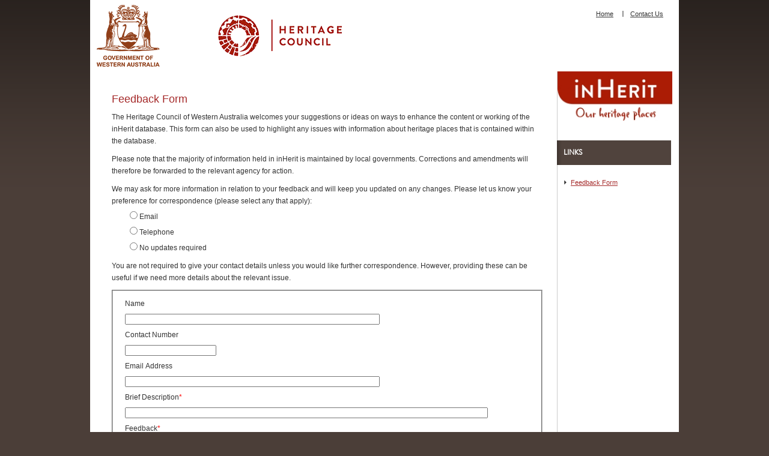

--- FILE ---
content_type: text/html; charset=utf-8
request_url: https://inherit.dplh.wa.gov.au/public/feedback/create?lasturl=http%3a%2f%2finherit.stateheritage.wa.gov.au%2fpublic%2ffeedback%2fcreate%3flasturl%3dhttp%253a%252f%252finherit.stateheritage.wa.gov.au%252fpublic%252ffeedback%252fcreate%253flasturl%253dhttp%25253a%25252f%25252finherit.stateheritage.wa.gov.au%25252fpublic%25252finventory%25252fdetails%25252f43daf1a9-2e51-403d-bfb8-0199668b424a
body_size: 16256
content:


<!DOCTYPE html>

<html xmlns="http://www.w3.org/1999/xhtml">
<head><meta charset="UTF-8" /><title>
	inHerit - State Heritage Office
</title>
    <meta name="description" content="Heritage Council Places Database" />
    <meta name="keywords" content="heritage, western australia, history, building, sites, places, database " /><meta name="copyright" content="© Heritage Council of Western Australia" /><meta http-equiv="X-UA-Compatible" content="IE=edge" />
    <link rel="Stylesheet" href="/Public/Content/HeritageCouncil_1.4.css"
        type="text/css" media="screen,print" />
    <link rel="Stylesheet" href="/Public/Content/PublicSite_1.5.css" type="text/css"
        media="screen,print" />
    <link rel="Stylesheet" href="/Public/Content/NGIS_1.1.css"
        type="text/css" media="screen,print" />
    <link rel="Stylesheet" href="/Public/Content/jquery-ui-1.8.5.custom.css"
        type="text/css" />
    <link rel="Stylesheet" href="/Public/Content/css/styleSheet_1.3.css" type="text/css"
        media="screen" />
    <link rel="Stylesheet" href="/Public/Scripts/nivo-slider.css" type="text/css"
        media="screen" />
    <link rel="Stylesheet" href="/Public/Content/FeedbackFormStyleSheet.css" type="text/css"
        media="screen" />
    <link rel="stylesheet" href="/Public/Content/lightbox.css" type="text/css"
        media="screen" />
        <!--[if gte IE 7]>
        <style>
        #contentInt { margin-top: 40px; }
        #resources h3 { margin-top: 40px; }
        </style>
        <![endif]-->
    
        
<script type="text/javascript">
    if (!/agiledemo/i.test(document.URL)) {
        var gaID = /inherittest/i.test(document.URL) ? 'UA-34196263-3' : 'UA-34196263-2'

        var _gaq = _gaq || [];
        _gaq.push(['_setAccount', gaID]);
        _gaq.push(['_trackPageview']);

        (function () {
            var ga = document.createElement('script'); ga.type = 'text/javascript'; ga.async = true;
            ga.src = ('https:' == document.location.protocol ? 'https://ssl' : 'http://www') + '.google-analytics.com/ga.js';
            var s = document.getElementsByTagName('script')[0]; s.parentNode.insertBefore(ga, s);
        })();
    }   
</script>
</head>
<script type="text/javascript" src="/Public/Scripts/jquery-1.7.1.min.js"></script>
<script type="text/javascript" src="/Public/Scripts/jquery-ui-1.8.11.min.js"></script>
<script type="text/javascript" src="/Public/Scripts/jquery.nivo.slider.pack.js"></script>
<script type="text/javascript" src="/Public/Scripts/lightbox.min.js"></script>
<body onload="setFocus()">

    <div id="wrapper">
        <div id="header">
            <div class="header-wrap clearfix">
                <div class="logo-wrap">
                    <div class="gov-logo">
                        <a href="//wa.gov.au/">
                            <img width="105" height="103" alt="Government of Western Australia" src="/Public/Content/images/logo-wagov.png"></img>
                        </a>
                    </div>
                    <!-- gov-logo -->
                    <div class="sho-logo">
                        <a href="https://dplh.wa.gov.au/">
                        <img width="206" height="71" alt="Heritage Council" src="/Public/Content/images/logo-hc.png"></img>
                        </a>
                    </div>
                    <!-- sho-logo -->
                </div>
                <!-- logo-wrap -->
                <div class="header-right">
                    <div id="quicklinks">
                <div>
                    <ul>
                        <li>
                            <p><a href="https://inherit.dplh.wa.gov.au/">Home</a></p>
                        </li>
                        <li>
                            <a href="https://www.wa.gov.au/organisation/department-of-planning-lands-and-heritage">Contact Us</a>
                        </li>                        
                    </ul>
                </div>
            </div>
                <!-- header-right -->
                </div>
            </div>
            <!-- END gov-logo -->
        </div>
        <!-- END header-area -->
        <div class="clear"></div>
        <div id="sub-header">
            <div id="breadcrumbs">
                
            </div>            
        <!-- END bread-crumbs -->
            <a href="/Public/">
                <img alt="inHerit Logo" src="/Public/Content/images/inHerit_logo_red.jpg" height="82" width="191" style="float: right" />
            </a>            
            <div class="clear"></div>
        </div>
        <!-- END sub-menu-area -->
                
        <div id="contentInt">
                <div id="content-default">
                    

    <h2 style="color:Brown;">Feedback Form</h2>    

    <form action="/public/feedback/create?lasturl=http%3a%2f%2finherit.stateheritage.wa.gov.au%2fpublic%2ffeedback%2fcreate%3flasturl%3dhttp%253a%252f%252finherit.stateheritage.wa.gov.au%252fpublic%252ffeedback%252fcreate%253flasturl%253dhttp%25253a%25252f%25252finherit.stateheritage.wa.gov.au%25252fpublic%25252finventory%25252fdetails%25252f43daf1a9-2e51-403d-bfb8-0199668b424a" method="post">

            <div>
                <p style="margin:10px 0px 10px 0px;">
                    The Heritage Council of Western Australia welcomes your suggestions or ideas on ways to enhance the content or working of the inHerit database. This form can also be used to highlight any issues with information about heritage places that is contained within the database.
                </p>
                <p style="margin:10px 0px 10px 0px;">
                    Please note that the majority of information held in inHerit is maintained by local governments.  Corrections and amendments will therefore be forwarded to the relevant agency for action.
                </p>
                <p style="margin:10px 0px 0px 0px;">
                    We may ask for more information in relation to your feedback and will keep you updated on any changes.  Please let us know your preference for correspondence (please select any that apply):
                </p>
                    
                <p>
                    
                    <div class="editor-label">
                        
                    </div>                    
                                        
                            <div class="editor-field" style="margin-left: 30px;">
                                <input id="ContactOptions" name="ContactOptions" type="radio" value="Email" />
                                
                                Email
                            </div>  
                                            
                            <div class="editor-field" style="margin-left: 30px;">
                                <input id="ContactOptions" name="ContactOptions" type="radio" value="Phone" />
                                
                                Telephone
                            </div>  
                                            
                            <div class="editor-field" style="margin-left: 30px;">
                                <input id="ContactOptions" name="ContactOptions" type="radio" value="None" />
                                
                                No updates required
                            </div>  
                                                                                
                </p>
                <p style="margin:10px 0px 10px 0px;">
                    You are not required to give your contact details unless you would like further correspondence.  However, providing these can be useful if we need more details about the relevant issue.
                </p>
            </div>
            
            <fieldset style="padding:5px 5px 5px 20px;">
                <div>
                    <input id="LastPageAddress" name="LastPageAddress" type="hidden" value="http://inherit.stateheritage.wa.gov.au/public/feedback/create?lasturl=http%3a%2f%2finherit.stateheritage.wa.gov.au%2fpublic%2ffeedback%2fcreate%3flasturl%3dhttp%253a%252f%252finherit.stateheritage.wa.gov.au%252fpublic%252finventory%252fdetails%252f43daf1a9-2e51-403d-bfb8-0199668b424a" />
                </div>

                <div class="editor-label">
                    <label for="Name">Name</label>
                </div>
                <div class="editor-field">
                    <input class="medium-text-box" id="Name" name="Name" type="text" value="" />
                    
                </div>

                <div class="editor-label">
                    <label for="Phone">Contact Number</label>
                    
                </div>
                <div class="editor-field">
                    <input id="Phone" name="Phone" type="text" value="" />
                    
                </div>
            
                <div class="editor-label">
                    <label for="Email">Email Address</label>
                    
                </div>
                <div class="editor-field">
                    <input class="medium-text-box" id="Email" name="Email" type="text" value="" />
                    
                </div>
            
                <div class="editor-label">
                    <label for="Subject">Brief Description</label><span style="color:Red;">*</span>
                    
                </div>
                <div class="editor-field">
                    <input class="wide-text-box" id="Subject" name="Subject" type="text" value="" />
                    
                </div>
            
                <div class="editor-label">
                    <label for="Body">Feedback</label><span style="color:Red;">*</span>
                    
                </div>
                <div class="editor-field">
                    <textarea class="wide-text-area" cols="20" id="Body" name="Body" rows="2">
</textarea>
                    
                </div>

                <span id="ErrorEmail" style="color:Red; font-weight:bold;">
                </span>
                <span id="ErrorPhone" style="color:Red; font-weight:bold;">
                </span>

                <p style="color:Gray; font-size:x-small;">
                    (*) Field is required
                </p>

                <p>
                    
                    <input type="submit" value="Send Now" style="background:Brown; font-weight:bold; color:White; padding:5px; border:1px; border-color:#731D1D" />
                </p>
            </fieldset>

        </form><a href="/Public/">Back to home</a>  

    

    

    

    

    

    

    <script type="text/javascript">
        $("form").submit(function () {
            var item = $("input[type='radio']:checked").val();
            switch (item) {
                case 'Email':
                    if ($('#Email').val() == '') {
                        $('#ErrorEmail').text('Please provide email').show();
                        return false;
                    }
                    break;
                case 'Phone':
                    if ($('#Phone').val() == '') {
                        $('#ErrorPhone').text('Please provide phone number').show();
                        return false;
                    }
                    break;
                default:
                    return true;
            }
        });
    </script>


                </div>
            <div id="resources">                    
                <div class="sfContentBlock">
                    <h3>Links</h3>             
                    <ul>
                       
                    <li><a Target="_blank" href="/Public/Feedback/Create?lastUrl=https%3A%2F%2Finherit.dplh.wa.gov.au%2Fpublic%2Ffeedback%2Fcreate%3Flasturl%3Dhttp%253a%252f%252finherit.stateheritage.wa.gov.au%252fpublic%252ffeedback%252fcreate%253flasturl%253dhttp%25253a%25252f%25252finherit.stateheritage.wa.gov.au%25252fpublic%25252ffeedback%25252fcreate%25253flasturl%25253dhttp%2525253a%2525252f%2525252finherit.stateheritage.wa.gov.au%2525252fpublic%2525252finventory%2525252fdetails%2525252f43daf1a9-2e51-403d-bfb8-0199668b424a" style="color:Brown;">Feedback Form</a></li>                    
                    </ul>
                </div>
            </div>
            <div class="clear">
            </div>
        </div>
        <!-- END main-area -->
        <div id="footerContainer">
            <div id="footer">
                <div class="floatLeft">
                    <p>
                        <span><a href="http://wa.gov.au/">wa.gov.au</a></span></p>
                    <p>
                        Copyright &copy; 2012 All contents copyright Government of Western Australia<br />
                        All Rights Reserved.</p>
                    <div style="margin-top:15px;">
                        Last Updated:13 Nov 2024 (ver 1.3.6.127)
                    </div>
                    <div style="margin-top: 5px;">
                        Web development by <a href="http://www.agile-computing.com.au/" title="Web Development by Agile Computing"
                            target="_blank">Agile Computing</a></div>
                </div>
                <div class="floatRight">
                    <div class="sfContentBlock">
                        <p>
                            <span><strong>Our Heritage</strong> What makes us Western Australian</span></p>
                        <br />
                    </div>
                    <div>
                        <ul class="footerUtilityLinks">
                            <li><a href="https://www.wa.gov.au/disclaimer">Disclaimer</a>
                            </li>
                            <li><a href="https://www.wa.gov.au/copyright">Copyright</a>
                            </li>
                            <li><a href="https://www.wa.gov.au/government/document-collections/the-state-register-and-other-heritage-listings#state-register-of-heritage-places">
                                FAQs</a> </li>
                        </ul>
                    </div>
                </div>
                <div class="clear">
                </div>
            </div>
        </div>
    </div>
    <!-- END page-wrap -->
    <!-- END background-fill -->
    <script language="javascript" type="text/javascript">
<!--        // Hide script from old browsers
        function ChangeFontSize(size) {
            document.getElementById(this).style.fontSize = size + "px";
        }
// End hiding script from old browsers -->
    </script>
    <script language="JavaScript" type="text/javascript">
        function popwindow(url, name) {
            newwindow = window.open(url, name, 'height=600,width=800');
            if (window.focus) { newwindow.focus(); }
        }
    </script>
    <script type="text/javascript">
        var gaJsHost = (("https:" == document.location.protocol) ? "https://ssl." : "http://www.");
        document.write(unescape("%3Cscript src='" + gaJsHost + "google-analytics.com/ga.js' type='text/javascript'%3E%3C/script%3E"));
    </script>
    <script type="text/javascript">
        try {
            var pageTracker = _gat._getTracker("UA-12353587-1");
            pageTracker._setDomainName(".heritage.wa.gov.au");
            pageTracker._trackPageview();
        } catch (err) { }</script>
</body>
<script type="text/javascript" src="/Public/Scripts/expander.js"></script>
<script type="text/javascript" src="/Public/Scripts/hc_1.3.js"></script>
<script type="text/javascript" src="/Public/Scripts/jquery.cycle.all.js"></script>
<script type="text/javascript">
    $(function () {
        $('#mainSlider').nivoSlider({
            effect: 'fade',
            pauseTime: 7000,
            directionNav: false,
            controlNav: false,
            manualAdvance: false,
            pauseOnHover: false
        });
    })
    function mailThisPage() {
        var link = window.location;
        var emailSubject = "Check this link: " + document.title;
        window.location = "mailto:?Subject=" + emailSubject + "&body=" + link
    }
</script>
<script type="text/javascript">
    function setFocus() {
        if (document.getElementById("placeNameContains") != null) {
            document.getElementById("placeNameContains").focus();
        }
    }
</script>
</html>


--- FILE ---
content_type: text/css
request_url: https://inherit.dplh.wa.gov.au/Public/Content/PublicSite_1.5.css
body_size: 4528
content:
html
{
    height: 100%;
}
body
{
    background-color: rgb(237,235,234); /* 10% Heritage Brown */
    font-size: 87.5%;
    height: 100%;
}
#content-default, #content-home
{
    overflow: hidden;
    height: auto !important;
    min-height: 100%;
    height: 100%;
    float: left;
    width: 760px;
    padding-top: 0;
    padding-left: 24px;
    padding-right: 24px;
    padding-bottom: 20px;
}

#background-fill-home, #background-fill-default
{
    position: relative;
    height: auto !important;
    min-height: 100%;
    height: 100%;
    width: 1026px;
    margin: 0 auto;
    background-color: #FFF;
    background: #FFF url('http://www.heritage.wa.gov.au/_img/bg-home-nopattern.png') repeat-y -1px top !important;
    border: 1px solid #000;
}

#background-fill-default
{
    background: #FFF url('http://www.heritage.wa.gov.au/_img/bg-default-nopattern.png') repeat-y -1px top !important;
}

#page-wrap-home, #page-wrap-default
{
    position: relative;
    width: 1026px;
    height: auto !important;
    min-height: 100%;
    height: 100%;
    background: url('http://www.heritage.wa.gov.au/_img/bg-page-wrap-home.png') no-repeat top left;
}

#page-wrap-default
{
    background: url('http://www.heritage.wa.gov.au/_img/bg-page-wrap-default.png') no-repeat top left;
}

#header-area-home, #header-area-default
{
    height: 232px;
    width: 100%;
    overflow: hidden;
}

#header-area-default
{
    height: 148px;
}

#gov-logo-area
{
    float: left;
    overflow: hidden;
    width: 204px;
    height: 216px;
    padding-top: 16px;
    text-align: center;
}

.gov-logo-home, .gov-logo-default
{
    overflow: hidden;
    margin: 0 auto;
    width: 163px;
    height: 163px;
    background: transparent url(http://www.heritage.wa.gov.au/_img/gov-wa-state-coat-of-arms.png) top left no-repeat;
}

.gov-logo-home:hover
{
    background: transparent url(http://www.heritage.wa.gov.au/_img/gov-wa-state-coat-of-arms.png) no-repeat -163px;
}

.gov-logo-home img
{
    width: 100%;
    height: 100%;
}

.gov-logo-default
{
    width: 123px;
    height: 123px;
    margin-top: -4px;
    background: transparent url(http://www.heritage.wa.gov.au/_img/gov-wa-state-coat-of-arms.png) no-repeat -326px top;
}

.gov-logo-default:hover
{
    background: transparent url(http://www.heritage.wa.gov.au/_img/gov-wa-state-coat-of-arms.png) no-repeat -449px top;
}

.gov-logo-default img
{
    width: 100px;
    height: 100%;
}

#header-home, #header-default
{
    float: left;
    width: 620px;
    height: 199px;
    background: #FFF url('http://www.heritage.wa.gov.au/_img/header-home.jpg') top left no-repeat;
}

#header-home h1, #header-default h1
{
    text-indent: -4000px;
    font-size: .1px;
}

#header-default
{
    height: 115px;
    background: #aa210c url('images/header2.png') top right no-repeat;
}

.test
{
    background: #aa210c url('images/header2_TEST.png') top right no-repeat !important;
}

#quick-access-area-home, #quick-access-area-default
{
    float: right;
    overflow: hidden;
    width: 200px;
    height: 199px;
    color: #EEE;
    text-align: center;
    font-size: 7.50pt;
}

#quick-access-area-home a, #quick-access-area-home a:visited, #quick-access-area-default a, #quick-access-area-default a:visited
{
    color: #EEE;
    text-decoration: none;
}

#quick-access-area-home a:hover, #quick-access-area-home a:active, #quick-access-area-default a:hover, #quick-access-area-default a:active
{
    color: #FFF;
    text-decoration: underline;
}

#quick-access-area-home #quick-links, #quick-access-area-default #quick-links
{
    margin-top: 5px;
    padding-top: 0;
    height: 141px;
    text-align: center;
}

#quick-access-area-default
{
    height: 115px;
}

#quick-access-area-default #quick-links
{
    height: 58px;
}

#search
{
    height: 25px;
    text-align: center;
    font-size: 10pt;
    background: transparent;
}

#sub-menu-area
{
    float: right;
    overflow: hidden;
    width: 822px;
    height: 34px;
    background: #948983 url(http://www.heritage.wa.gov.au/_img/sub-menu-background.png) top left repeat-x;
}

#places-database
{
    float: right;
    width: 200px;
    height: 34px;
    padding-top: 6px;
    text-align: center;
    font-size: 12pt;
}

#places-database a
{
    color: #faf0e6;
    text-decoration: none;
}

#places-database a:hover, #places-database a:active
{
    color: white;
    text-decoration: none;
}

#main-area
{
    position: relative;
    width: 100%;
    height: auto !important;
    min-height: 100%;
    height: 100%;
}

#menu
{
    float: left;
    width: 203px;
}

#content-default, #content-home
{
    /*width: 700px;*/
    width: 717px;
}

#content-home
{
    width: 567px;
}

#content-default a[href$='.pdf'], #content-home a[href$='.pdf'], #content-default a[href$='.PDF'], #content-home a[href$='.PDF']
{
    padding-right: 15px;
    margin-right: 0;
    background: transparent url(http://www.heritage.wa.gov.au/_img/icon-pdf.png) no-repeat center right;
}

#content-default a[href$='.doc'], #content-home a[href$='.doc'], #content-default a[href$='.ODC'], #content-home a[href$='.DOC']
{
    padding-right: 15px;
    margin-right: 0;
    background: transparent url(http://www.heritage.wa.gov.au/_img/icon-doc.png) no-repeat center right;
}

#content-default a[href$='.xls'], #content-home a[href$='.xls'], #content-default a[href$='.XLS'], #content-home a[href$='.XLS']
{
    padding-right: 15px;
    margin-right: 0;
    background: transparent url(http://www.heritage.wa.gov.au/_img/icon-xls.png) no-repeat center right;
}

#content-default a[href$='.zip'], #content-home a[href$='.zip'], #content-default a[href$='.ZIP'], #content-home a[href$='.ZIP']
{
    padding-right: 17px;
    margin-right: 0;
    background: transparent url(http://www.heritage.wa.gov.au/_img/icon-zip.png) no-repeat center right;
}

#content-home .form input, #content-default .form input, #content-home .form textarea, #content-default .form textarea
{
    overflow: hidden;
    height: 1.8em;
    padding: 4px 0 0 4px;
    margin-bottom: 5px;
    border: 1px solid #8a7e77;
    background: #f2ece4;
    font-size: 100%;
    color: #333;
}

#content-home .form textarea, #content-default .form textarea
{
    height: auto;
    font-family: Verdana,Arial,Helvetica,sans-serif;
}

#content-home .form input:focus, #content-default .form input:focus, #content-home .form textarea:focus, #content-default .form textarea:focus
{
    background: #FFF;
    border-color: #aa210c;
}

#content-home .form label, #content-default .form label
{
    float: left;
    overflow: hidden;
    width: 140px;
}

#content-home .form img, #content-default .form img
{
    margin-left: 140px;
}

#content-home .form input[name=vericode], #content-default .form input[name=vericode]
{
    margin: -15px 0 10px 0;
    padding-left: 7px;
    background: #f5f7f8;
    border-color: #000;
    color: #426c9e;
    font-size: 115%;
    font-weight: bold;
    text-align: center;
    text-indent: -7px;
}

#content-home .form input.button, #content-default .form input.button
{
    cursor: pointer;
    height: 26px;
    padding: 2px;
    background: #f2ece4 url(http://www.heritage.wa.gov.au/_img/bg-button.png) top left repeat-x;
    border-width: 2px;
    text-align: center;
}

/* #content-home .form input.button:focus,#content-default .form input.button:focus{background:#f2ece4 url(http://www.heritage.wa.gov.au/_img/bg-button.png) -13px left repeat-x;border-color,color:#aa210c;text-align:left;} */
#sidebar
{
    float: right;
    overflow: hidden;
    width: 202px;
    color: #FFF;
}

#sidebar h1
{
    margin-left: 15px;
    margin-bottom: -10px;
    padding-top: 10px;
    color: #ce9d96;
    font-size: 20px;
}

#sidebar h1 a, #sidebar h1 a:visited
{
    font-family: "Helvetica Inserat Medium" ,Verdana,Arial,Helvetica,sans-serif;
    font-size: 15pt;
    color: #ce9d96;
    padding-bottom: 3px;
}

#sidebar h1 a:hover, #sidebar h1 a:active
{
    text-decoration: underline;
}

#sidebar p
{
    margin-left: 15px;
    line-height: 20px;
    font-family: "Helvetica Neue 45 light" ,Verdana,Arial,Helvetica,sans-serif;
    font-size: 9pt;
    color: #fff;
}

#sidebar p img
{
    width: 202px;
    margin-left: -15px;
    margin-top: -15px;
    padding: 0;
    line-height: 0;
}

#sidebar img
{
    overflow: hidden;
    width: 100%;
    margin: 0;
    padding: 0 0 20px 0;
    border: 0;
}

#footer-home, #footer-default
{
    overflow: hidden;
    bottom: 0;
    width: 620px;
    height: auto !important;
    min-height: 65px;
    height: 65px;
    max-height: 80px;
    padding: 15px 0 5px 0;
    margin-left: 204px;
    border-top: 1px solid #aa210c;
    font-size: 7.25pt;
    text-align: center;
    color: #4d3a30;
}

#footer-home a:link, #footer-home a:visited, #footer-home a:active, #footer-default a:link, #footer-default a:visited, #footer-default a:active
{
    color: #4d3a30;
    text-decoration: none;
}

#footer-home a:hover, #footer-default a:hover
{
    color: #4d3a30;
    text-decoration: underline;
}

#footer-default
{
    width: 822px;
}

#footer-home #wagovlink, #footer-default #wagovlink
{
    float: left;
    height: 100%;
    font-size: 170%;
    margin: 13px;
    margin-right: 0;
    padding-bottom: 40px;
}

#toolbar
{
    float: right;
    height: 25px;
    padding: 20px 0 0 0;
}

#resizeText
{
    float: left;
    height: 25px;
    font-family: "Helvetica Neue 45 light" ,Verdana,Arial,sans-serif;
    color: #4d3a30;
    font-size: 8pt;
}

#resizeText a:link, #fontResize a:visited, #resizeText a:active
{
    color: #4d3a30;
}

#resizeText a:hover
{
    color: #4d3a30;
}

#printContent
{
    float: left;
    height: 25px;
    padding-left: 10px;
}

#printContent img
{
    border: 0;
    vertical-align: middle;
}

.errors
{
    width: 780px;
    padding-bottom: 20px;
    color: #900;
}

/* .searchTerms{display:block;border-bottom:1p solid #f0bdad;} */
#navMenu
{
    width: 100%;
    font-family: "Helvetica Neue 55 Roman" ,Verdana,Arial,sans-serif;
    color: #fff;
    font-size: 8.5pt;
    line-height: 20px;
    text-align: left;
}

#navMenu .parent, #navMenu li li a .parent, navMenu li li li a .parent
{
    font-weight: normal;
    background-image: url(http://www.heritage.wa.gov.au/_img/navMenu/highlight1.png);
}

#navMenu li li li a:link, #navMenu li li li a:visited
{
    display: block;
    padding: 0 0 1px 45px;
    background-image: url(http://www.heritage.wa.gov.au/_img/navMenu/arrow_row.png);
    background-repeat: no-repeat;
}

#navMenu li li li .selected
{
    display: block;
    padding: 0 0 1px 45px;
    background-image: url(http://www.heritage.wa.gov.au/_img/navMenu/selected_arrow.png);
}

#navMenu ul
{
    list-style: none;
    margin: 0;
    padding: 0;
}

#navMenu ul li
{
    line-height: 1.8em;
}

#navMenu a, #navMenu a:link, #navMenu a:hover, #navMenu a:visited, #navMenu .active
{
    text-decoration: none;
    color: #fff;
}

#navMenu li li a:link, #navMenu li li a:visited
{
    display: block;
    background-image: url(http://www.heritage.wa.gov.au/_img/navMenu/sub.png);
    padding: 2px 0 3px 30px;
}

#navMenu li li a:hover
{
    padding: 2px 0 3px 30px;
    background-image: url(http://www.heritage.wa.gov.au/_img/navMenu/highlight1.png);
}

#navMenu li li li a:hover
{
    padding: 0 0 1px 45px;
    background-image: url(http://www.heritage.wa.gov.au/_img/navMenu/hover_arrow.png);
}

#navMenu a
{
    color: #b09a74;
}

#navMenu li a, #navMenu li a:visited
{
    display: block;
    padding: 5px 0 6px 15px;
    text-decoration: none;
}

#navMenu li a:hover
{
    display: block;
    padding: 5px 0 6px 15px;
    text-decoration: none;
    background-image: url(http://www.heritage.wa.gov.au/_img/navMenu/highlight1.png);
}

#navMenu li a .selected
{
    background-image: url(http://www.heritage.wa.gov.au/_img/navMenu/highlight1.png);
}

#navMenu ul .active, #navMenu ul li .active
{
    background-image: url(http://www.heritage.wa.gov.au/_img/navMenu/sub.png);
}

#navMenu ul ul li
{
    background-image: none;
}

/* #ajaxSearch_form{display:block;border:0;padding:0;margin:auto 0;height:10px;text-align:center;backgound:transparent;} */
#ajaxSearch_form fieldset
{
    border: 0;
    padding: 0;
    height: 33px;
}

#ajaxSearch_output
{
    z-index: 20;
    background: transparent;
}

#ajaxSearch_form
{
    background: transparent;
}

#ajaxSearch_input
{
    float: left;
    overflow: hidden;
    width: 140px;
    height: 18px;
    padding: 3px 0 0 3px;
    margin-left: 13px;
    border: 1px solid white;
    border-right: 0;
    background: #f2ece4;
    color: #d9c9b5;
}

#ajaxSearch_input:focus
{
    background: #FFF;
    color: #a75b33;
}

#ajaxSearch_input:hover
{
    color: #a75b33;
}

#ajaxSearch_submit
{
    float: left;
    overflow: hidden;
    width: 28px;
    height: 23px;
    padding-bottom: 1px;
    margin-top: 0;
    border: 1px solid white;
    border-left: 0;
    background: #f2ece4 url(http://www.heritage.wa.gov.au/_img/bg-submit.png) no-repeat left top;
    color: white;
    text-indent: -9999px;
    cursor: pointer;
}

#ajaxSearch_submit:hover
{
    background: url(http://www.heritage.wa.gov.au/_img/bg-submit.png) no-repeat left -22px;
}

#ajaxSearch_submit:focus
{
    background: url(http://www.heritage.wa.gov.au/_img/bg-submit.png) no-repeat left top;
}

.AS_ajax_result
{
    color: #444;
    margin-bottom: 3px;
}

.AS_ajax_resultLink
{
    text-decoration: none;
}

.AS_ajax_resultDescription
{
    color: #555;
}

.AS_ajax_more
{
    color: #555;
}

.ajaxSearch_result
{
    padding-top: 20px;
}

.ajaxSearch_resultLink
{
    margin: 20px 0 0 10px;
    padding-left: 20px;
    padding-bottom: 0;
    background: url(http://www.heritage.wa.gov.au/_img/search.gif) left no-repeat;
}

.ajaxSearch_resultDescription
{
    visibility: hidden;
    color: white;
}

.ajaxSearch_resultExtract
{
    margin-left: 40px;
    padding-left: 10px;
    border-left: 1px solid #ffdfdc;
    background-color: #fbf7f3;
}

#content-default .ajaxSearch_highlight, #content-default .ajaxSearch_highlight
{
    background-color: #ff0;
    font-weight: bold;
}

#advanced-register-search div.register-search-help
{
    width: 100%;
    text-align: right;
}

.quick-register-search-help
{
    width: 610px;
    text-align: right;
}

#advanced-register-search div.register-search-in
{
    width: 100%;
    margin-bottom: 20px;
    text-align: left;
}

#advanced-register-search table
{
    width: 100%;
}

#advanced-register-search table, #advanced-register-search table tr td
{
    border-top: 0;
    border-left: 0;
    border-right: 0;
    background: white;
    margin: 10px 0;
    text-align: left;
}

#advanced-register-search table tr
{
    vertical-align: top;
}

#view-place .view-place-tabs
{
    border: 0;
    margin: 0;
    padding: 0;
}

#view-place .view-place-navigation table td
{
    border: 0;
}

#advanced-register-search .register-search-main-form input, #quick-register-search input, #advanced-register-search .register-search-main-form textarea, #quick-register-search textarea
{
    overflow: hidden;
    height: 1.5em;
    border: 1px solid #8a7e77;
    background: #f2ece4;
    font-size: 100%;
    color: #333;
}

#advanced-register-search .register-search-main-form textarea, #advanced-register-search .register-search-main-form textarea
{
    height: auto;
    font-family: Verdana,Arial,Helvetica,sans-serif;
}

#quick-register-search input:focus, #advanced-register-search .register-search-main-form input:focus, #advanced-register-search .register-search-main-form textarea:focus, #quick-register-search textarea:focus
{
    background: #FFF;
    border-color: #aa210c;
}

#advanced-register-search .register-search-main-form label, #advanced-register-search .register-search-main-form label
{
    float: left;
    overflow: hidden;
    width: 140px;
}

#advanced-register-search .register-search-main-form img, #advanced-register-search .register-search-main-form img
{
    margin-left: 140px;
}

ul.place-tile-list > li
{
    background-color: #faf0e6;
    border: 1px solid #aa210c;
    list-style: none;
    margin-bottom: 0.5em;
    margin-top: 0.5em;
    padding: 0.25em;
    width: 100%;
}

ul.place-tile-list > li > div
{
    background-color: Black;
    float: right;
    height: 90px;
    text-align: center;
    width: 120px;
}

ul.place-tile-list > li > div > img
{
    padding: 0px;
}

ul.place-tile-list > li > ul > li
{
    display: inline;
    list-style: none;
    padding-right: 1em;
}

ul.place-tile-list > li > ul > li > a
{
    text-decoration: none;
}

ul.place-tile-list > li > ul > li > a:hover
{
    text-decoration: underline;
}

ul.place-tile-list li table tr td ul li
{
    display: inline;
    list-style-type: none;
    padding-right: 1em;
}

ul.place-tile-list li table
{
    border-collapse: collapse;
    height: 100%;
    width: 100%;
}

ul.place-tile-list li table tr td ul
{
    list-style: none;
    padding: 0;
}

ul.place-tile-list li table tr td ul li a
{
    text-decoration: none;
}

ul.place-tile-list li table tr td ul li a:hover
{
    text-decoration: underline;
}

td.placeTileWithImagePlaceName
{
    font: bold 11pt "Helvetica Neue 75 Bold" ,Verdana,Arial,sans-serif;
    padding: 4px;
    vertical-align: top; /* white-space: nowrap; */
}

td.placeTileWithImageAddress
{
    padding: 4px;
    vertical-align: top;
}

td.placeTileWithImageCustodians
{
    padding: 4px;
    vertical-align: top;
}

td.placeTileWithImageImage
{
    padding: 4px;
    text-align: right;
    vertical-align: top;
    width: 150px;
}

td.placeTileWithoutImagePlaceName
{
    font: bold 11pt "Helvetica Neue 75 Bold" ,Verdana,Arial,sans-serif;
    padding: 4px;
    vertical-align: top;
    width: 70%;
}

td.placeTileWithoutImageAddress
{
    padding: 4px;
    text-align: right;
    vertical-align: top;
    width: 30%;
}

td.placeTileWithoutImageCustodians
{
    padding: 4px;
}

ul.paging
{
    display: inline;
    padding-left: 0.5em;
}

ul.paging li
{
    display: inline;
    list-style-type: none;
    padding-right: 0.5em;
}

.hidden
{
    display: none;
}

#place-tile-list
{
    border-collapse: collapse;
    font-size: 11pt;
}

#place-tile-list td, #place-tile-list th
{
    border-bottom: 0.5em solid White;
    border-left: 1px solid #aa210c;
    border-right: 1px solid #aa210c;
    border-top: 1px solid #aa210c;
    padding: 0.5em 1em;
    vertical-align: top;
}

#place-tile-list td
{
    background-color: #faf0e6;
}

#place-tile-list th
{
    background-color: #aa210c;
    color: White;
    font-size: 12pt;
    text-align: center;
    white-space: nowrap;
}

#place-tile-list td:first-child, #place-tile-list th:first-child
{
    text-align: left;
}

#place-tile-list h3
{
    margin: 0;
}

#place-tile-list li
{
    list-style: none;
    margin-bottom: 1em;
}

#place-tile-list li a
{
    text-align: left;
    text-decoration: none;
}

#place-tile-list li a:hover
{
    text-decoration: underline;
}

.expander-head
{
    border-bottom: 1px solid #DBD8D6;
    margin-top: 2px;
    padding: 0.5em;
}

.expander-head a, .expander-head a:visited, .expander-head a:hover, .expander-head a:active, .expander-count
{
    color: White;
    font-size: small;
    text-decoration: none;
}

.expander-head.expanded
{
    border-bottom: none;
}

.expander-body
{
    background-color: White;
    padding: 0.5em;
}

input.year
{
    width: 4.5em;
}

#content-default #search-submit-lower
{
    display: block;
    margin-left: 39em;
    margin-top: 1em;
}

#results3-header
{
    border-collapse: collapse;
    margin-top: 0.5em;
    width: 700px;
}

#results3-header th
{
    background-color: #aa210c;
    color: White;
    padding: 0.25em;
    text-align: center;
    vertical-align: top;
}

th#results3-place-name-header
{
    text-align: left;
    width: 400px;
}

th#results3-custodian-header
{
    text-align: left;
    width: 180px;
}

th#results3-image-header
{
    width: 120px;
}

#results3-list li
{
    background-color: #faf0e6;
    border: 1px solid #aa210c;
    list-style: none;
    margin-top: 0.5em;
}

.results3-place-tile-name
{
    font-weight: bold;
    vertical-align: top;
    width: 400px;
}

.results3-place-tile-address
{
    width: 400px;
}

.results3-place-tile-custodians
{
    vertical-align: top;
    width: 180px;
}

#results3-list .results3-place-tile-custodians li
{
    border: none;
}

#results3-list .results3-place-tile-custodians li a
{
    text-decoration: none;
}

.results3-place-tile-image
{
    width: 120px;
}

#results3-list #results4-header
{
    background-color: #aa210c;
    color: White;
}

#results4-place-name-header
{
}

#results4-custodian-header
{
}

#results4-image-header
{
    text-align: center;
    vertical-align: top;
}

#content-default .search-box
{
    border: 1px solid rgb(219,216,214); /* Heritage Brown 20% tint */
    color: rgb(113,97,89); /* Heritage Brown 80% tint */
    overflow: hidden;
    padding: 0.5em 1em;
}

#basic-search-box, #place-no-search-box
{
    background-image: url('images/adv_search_bkgrd.png');
    background-position: bottom;
    background-repeat: repeat-x;
}

#content-default .search-box.expander-head
{
    font-size: inherit;
}

#content-default .search-box.expander-head.expanded
{
    border-bottom: none;
}

#content-default .expander-head a, #content-default .expander-head a:visited, #content-default .expander-head a:hover, #content-default .expander-head a:active, #content-default .expander-count
{
    color: rgb(0,0,0);
}

#content-default .search-box.expander-body
{
    border-top: none;
}

#content-default .search-box h1, #content-default .search-box h2, #search-results-header h1, #search-results-header h2
{
    color: rgb(146,38,29); /* Heritage Red */
    font-size: 214%;
    margin-bottom: 0.5em;
}

#content-default .search-box h1, #search-results-header h1
{
    float: left;
    font-weight: bold;
    margin-right: 0.25em;
}

#content-default h3.search-box
{
    *overflow: visible !important;
}

#content-default h2
{
    font-weight: normal;
}

#content-default .search-box .justify-form-fields p label
{
    clear: left;
    float: left;
    width: 12em;
}

#content-default .search-box .justify-form-fields p.checkbox label
{
    width: auto;
    margin-right: 0.25em;
}

#content-default .search-box .justify-form-fields p input
{
    width: 34em;
}

#content-default .search-box .justify-form-fields p.checkbox input
{
    width: auto;
}

#content-default .search-box a
{
    color: inherit;
}

#search-display-advanced a, #search-reset, #search-submit-inner
{
    float: right;
    margin-top: -25px;
}

#search-display-advanced
{
    margin-bottom: 0 !important;
}

#content-default .search-box + input
{
    margin-bottom: 1em;
    margin-left: 39em;
    margin-top: 1em;
}

#content-default .search-box li
{
    list-style: none;
}

#content-default .search-box li li
{
    margin-left: 1em;
}

#content-default .search-box .hint
{
    display: inline-block;
    font-size: 11px;
    margin-left: -168px;
}

#content-default .search-box .state-register-option
{
    margin-top: 2em;
    margin-left: 2em;
    font-size: smaller;
}

#content-default .search-box .state-register-option input
{
    margin-left: 1em;
}

#search-results-header
{
    margin-bottom: 1em;
    overflow: hidden;
}

#search-results-footer
{
    margin-top: 1em;
}

.paging-header, .paging-footer
{
    float: right;
    text-align: right;
}

#search-results th
{
    background-color: rgb(255,255,255);
    padding: 0 0.5em;
}

#search-results th div
{
    background-image: url('images/search-table-header-background.png');
    background-position: center bottom;
    background-repeat: repeat-x;
    border: 1px solid rgb(219,216,214); /* Heritage Brown 20% tint */
    padding: 0 1em;
}

#search-results h1
{
    color: rgb(146,38,29); /* Heritage Red */
    float: none;
    font-size: 114%;
    font-weight: normal;
    margin: 0;
    text-align: left;
    white-space: nowrap;
}

#registered-result td
{
    background-image: url('images/search-table-cell-background-red.png') !important
}

#search-results td
{
    background-image: url('images/search-table-cell-background.png');
    background-position: center bottom;
    background-repeat: repeat-x;
    border-bottom: 1px solid rgb(219,216,214); /* Heritage Brown 20% tint */
    font-size: 79%;
    padding: 0.5em 1.5em 0em 1.5em;
    padding: 0.5em 1.5em 0em 1.5em;
    vertical-align: top;
    width: 270px;
}

#search-results td:first-child
{
    border-right: 1px solid rgb(219,216,214); /* Heritage Brown 20% tint */
    width: 365px;
}

#search-results
{
    margin-top: 2em;
    border-collapse: collapse;
    width: 100%;
}

#search-results h3
{
    font-size: 127%;
    font-weight: normal;
}

#search-results ul
{
    overflow: hidden;
}

#search-results li
{
    list-style: none;
}

#search-results a
{
    color: rgb(0,0,0);
    text-decoration: underline;
}

#search-results a img
{
    text-decoration: none;
    vertical-align: baseline;
}

#search-results .spacer, #search-results .thumbnail
{
    float: right;
    height: 90px;
    margin-left: 1em;
    overflow: hidden;
    text-align: center;
    width: 120px;
}

#search-results .placeNoInfo
{
    position:static;
    text-align:right;
    padding-right:1em;
}


#search-results .thumbnail
{
    background-color: Black;
}

#search-results .thumbnail img
{
    padding: 0;
}

#place-view-list .place-view
{
    border-bottom: 1px solid rgb(219,216,214); /* Heritage Brown 20% tint */
}

#place-no-search-form
{
    margin-top: 0.5em;
}

#search-basic-search
{
    float: right;
}

#inHeritLogo
{
}

.image-slider
{
    height: 139px;
    width: 958px;
    margin: auto;
    display: none;
}

#sub-header
{
    margin: auto;
    width: 958px;
    height: 0;
}

#breadcrumbs
{
    width: 717px !important;
    float: left;
}

#resources
{
    margin-top: 3em !important;
}

#content-default
{
    overflow: visible;
    min-height: 44px;

     /* The bottom of #content-default needs to be lower than the bottom of the
        83px "inHerit" logo to keep the 'LINKS' sidebar beneath it. (There's
        already a padding-bottom of 20px, and the div starts beneath
        #breadcrumbs, which has a top and bottom padding of 10px.) */
}

#most-recent-search
{
    margin-top: -30px;
    float:right;
}

.warning
{
    margin: 1em 0;
    padding: 0.5em 1em;
    background-color: #FEEFB3;
    color: #9F6000;
    border: 1px solid #9F6000;
}

#count-details
{
    text-align: right;
    padding-top: 4px;
    font-size: 114%;
    color: rgb(146,38,29);
}


--- FILE ---
content_type: text/css
request_url: https://inherit.dplh.wa.gov.au/Public/Content/jquery-ui-1.8.5.custom.css
body_size: 5869
content:
/*
 * jQuery UI CSS Framework @VERSION
 *
 * Copyright 2010, AUTHORS.txt (http://jqueryui.com/about)
 * Dual licensed under the MIT or GPL Version 2 licenses.
 * http://jquery.org/license
 *
 * http://docs.jquery.com/UI/Theming/API
 */

/* Layout helpers
----------------------------------*/
.ui-helper-hidden
{
    display: none;
}
.ui-helper-hidden-accessible
{
    position: absolute;
    left: -99999999px;
}
.ui-helper-reset
{
    margin: 0;
    padding: 0;
    border: 0;
    outline: 0;
    line-height: 1.3;
    text-decoration: none;
    font-size: 100%;
    list-style: none;
}
.ui-helper-clearfix:after
{
    content: ".";
    display: block;
    height: 0;
    clear: both;
    visibility: hidden;
}
.ui-helper-clearfix
{
    display: inline-block;
}
/* required comment for clearfix to work in Opera \*/
* html .ui-helper-clearfix
{
    height: 1%;
}
.ui-helper-clearfix
{
    display: block;
}
/* end clearfix */
.ui-helper-zfix
{
    width: 100%;
    height: 100%;
    top: 0;
    left: 0;
    position: absolute;
    opacity: 0;
    filter: Alpha(Opacity=0);
}


/* Interaction Cues
----------------------------------*/
.ui-state-disabled
{
    cursor: default !important;
}


/* Icons
----------------------------------*/

/* states and images */
.ui-icon
{
    display: block;
    text-indent: -99999px;
    overflow: hidden;
    background-repeat: no-repeat;
}


/* Misc visuals
----------------------------------*/

/* Overlays */
.ui-widget-overlay
{
    position: absolute;
    top: 0;
    left: 0;
    width: 100%;
    height: 100%;
}


/*
 * jQuery UI CSS Framework @VERSION
 *
 * Copyright 2010, AUTHORS.txt (http://jqueryui.com/about)
 * Dual licensed under the MIT or GPL Version 2 licenses.
 * http://jquery.org/license
 *
 * http://docs.jquery.com/UI/Theming/API
 *
 * To view and modify this theme, visit http://jqueryui.com/themeroller/?ctl=themeroller&ffDefault=Verdana,%20Helvetica,%20Sans-Serif&fwDefault=normal&fsDefault=1.0em&cornerRadius=6px&bgColorHeader=aa210c&bgTextureHeader=03_highlight_soft.png&bgImgOpacityHeader=15&borderColorHeader=faf0e6&fcHeader=ffffff&iconColorHeader=ffffff&bgColorContent=ffffff&bgTextureContent=01_flat.png&bgImgOpacityContent=75&borderColorContent=eeeeee&fcContent=333333&iconColorContent=aa210c&bgColorDefault=faf0e6&bgTextureDefault=04_highlight_hard.png&bgImgOpacityDefault=100&borderColorDefault=d8dcdf&fcDefault=004276&iconColorDefault=aa210c&bgColorHover=faf0e6&bgTextureHover=04_highlight_hard.png&bgImgOpacityHover=100&borderColorHover=aa210c&fcHover=111111&iconColorHover=aa210c&bgColorActive=aa210c&bgTextureActive=01_flat.png&bgImgOpacityActive=65&borderColorActive=eeeeee&fcActive=ffffff&iconColorActive=ffffff&bgColorHighlight=fbf8ee&bgTextureHighlight=02_glass.png&bgImgOpacityHighlight=55&borderColorHighlight=fcd3a1&fcHighlight=444444&iconColorHighlight=004276&bgColorError=f3d8d8&bgTextureError=08_diagonals_thick.png&bgImgOpacityError=75&borderColorError=cc0000&fcError=2e2e2e&iconColorError=cc0000&bgColorOverlay=a6a6a6&bgTextureOverlay=09_dots_small.png&bgImgOpacityOverlay=65&opacityOverlay=40&bgColorShadow=333333&bgTextureShadow=01_flat.png&bgImgOpacityShadow=0&opacityShadow=10&thicknessShadow=8px&offsetTopShadow=-8px&offsetLeftShadow=-8px&cornerRadiusShadow=8px
 */


/* Component containers
----------------------------------*/
.ui-widget
{
    font-family: Verdana, Helvetica, Sans-Serif;
    font-size: 1.0em;
}
.ui-widget .ui-widget
{
    font-size: 1em;
}
.ui-widget input, .ui-widget select, .ui-widget textarea, .ui-widget button
{
    font-family: Verdana, Helvetica, Sans-Serif;
    font-size: 1em;
}
.ui-widget-content
{
    border-bottom: 1px solid Black;
    border-left: 1px solid Black;
    border-right: 1px solid Black;
    background: #ffffff url(images/ui-bg_flat_75_ffffff_40x100.png) 50% 50% repeat-x;
    color: #333333;
}
.ui-widget-content a
{
    color: #333333;
}
.ui-widget-header
{
    border-left: 1px solid Black;
    border-right: 1px solid Black;
    border-top: 1px solid Black;
    background: #aa210c url(images/ui-bg_highlight-soft_15_aa210c_1x100.png) 50% 50% repeat-x;
    color: #ffffff;
    font-weight: bold;
}
.ui-widget-header a
{
    color: #ffffff;
}

/* Interaction states
----------------------------------*/
.ui-state-default, .ui-widget-content .ui-state-default, .ui-widget-header .ui-state-default
{
    border: 1px solid #d8dcdf;
    background: #faf0e6 url(images/ui-bg_highlight-hard_100_faf0e6_1x100.png) 50% 50% repeat-x;
    font-weight: normal;
    color: #004276;
}
.ui-state-default a, .ui-state-default a:link, .ui-state-default a:visited
{
    color: #004276;
    text-decoration: none;
}
.ui-state-hover, .ui-widget-content .ui-state-hover, .ui-widget-header .ui-state-hover, .ui-state-focus, .ui-widget-content .ui-state-focus, .ui-widget-header .ui-state-focus
{
    border: 1px solid #aa210c;
    background: #faf0e6 url(images/ui-bg_highlight-hard_100_faf0e6_1x100.png) 50% 50% repeat-x;
    font-weight: normal;
    color: #111111;
}
.ui-state-hover a, .ui-state-hover a:hover
{
    color: #111111;
    text-decoration: none;
}
.ui-state-active, .ui-widget-content .ui-state-active, .ui-widget-header .ui-state-active
{
    border: 1px solid #eeeeee;
    background: #aa210c url(images/ui-bg_flat_65_aa210c_40x100.png) 50% 50% repeat-x;
    font-weight: normal;
    color: #ffffff;
}
.ui-state-active a, .ui-state-active a:link, .ui-state-active a:visited
{
    color: #ffffff;
    text-decoration: none;
}
.ui-widget :active
{
    outline: none;
}

/* Interaction Cues
----------------------------------*/
.ui-state-highlight, .ui-widget-content .ui-state-highlight, .ui-widget-header .ui-state-highlight
{
    border: 1px solid #fcd3a1;
    background: #fbf8ee url(images/ui-bg_glass_55_fbf8ee_1x400.png) 50% 50% repeat-x;
    color: #444444;
}
.ui-state-highlight a, .ui-widget-content .ui-state-highlight a, .ui-widget-header .ui-state-highlight a
{
    color: #444444;
}
.ui-state-error, .ui-widget-content .ui-state-error, .ui-widget-header .ui-state-error
{
    border: 1px solid #cc0000;
    background: #f3d8d8 url(images/ui-bg_diagonals-thick_75_f3d8d8_40x40.png) 50% 50% repeat;
    color: #2e2e2e;
}
.ui-state-error a, .ui-widget-content .ui-state-error a, .ui-widget-header .ui-state-error a
{
    color: #2e2e2e;
}
.ui-state-error-text, .ui-widget-content .ui-state-error-text, .ui-widget-header .ui-state-error-text
{
    color: #2e2e2e;
}
.ui-priority-primary, .ui-widget-content .ui-priority-primary, .ui-widget-header .ui-priority-primary
{
    font-weight: bold;
}
.ui-priority-secondary, .ui-widget-content .ui-priority-secondary, .ui-widget-header .ui-priority-secondary
{
    opacity: .7;
    filter: Alpha(Opacity=70);
    font-weight: normal;
}
.ui-state-disabled, .ui-widget-content .ui-state-disabled, .ui-widget-header .ui-state-disabled
{
    opacity: .35;
    filter: Alpha(Opacity=35);
    background-image: none;
}

/* Icons
----------------------------------*/

/* states and images */
.ui-icon
{
    width: 16px;
    height: 16px;
    background-image: url(images/ui-icons_aa210c_256x240.png);
}
.ui-widget-content .ui-icon
{
    background-image: url(images/ui-icons_aa210c_256x240.png);
}
.ui-widget-header .ui-icon
{
    background-image: url(images/ui-icons_ffffff_256x240.png);
}
.ui-state-default .ui-icon
{
    background-image: url(images/ui-icons_aa210c_256x240.png);
}
.ui-state-hover .ui-icon, .ui-state-focus .ui-icon
{
    background-image: url(images/ui-icons_aa210c_256x240.png);
}
.ui-state-active .ui-icon
{
    background-image: url(images/ui-icons_ffffff_256x240.png);
}
.ui-state-highlight .ui-icon
{
    background-image: url(images/ui-icons_004276_256x240.png);
}
.ui-state-error .ui-icon, .ui-state-error-text .ui-icon
{
    background-image: url(images/ui-icons_cc0000_256x240.png);
}

/* positioning */
.ui-icon-carat-1-n
{
    background-position: 0 0;
}
.ui-icon-carat-1-ne
{
    background-position: -16px 0;
}
.ui-icon-carat-1-e
{
    background-position: -32px 0;
}
.ui-icon-carat-1-se
{
    background-position: -48px 0;
}
.ui-icon-carat-1-s
{
    background-position: -64px 0;
}
.ui-icon-carat-1-sw
{
    background-position: -80px 0;
}
.ui-icon-carat-1-w
{
    background-position: -96px 0;
}
.ui-icon-carat-1-nw
{
    background-position: -112px 0;
}
.ui-icon-carat-2-n-s
{
    background-position: -128px 0;
}
.ui-icon-carat-2-e-w
{
    background-position: -144px 0;
}
.ui-icon-triangle-1-n
{
    background-position: 0 -16px;
}
.ui-icon-triangle-1-ne
{
    background-position: -16px -16px;
}
.ui-icon-triangle-1-e
{
    background-position: -32px -16px;
}
.ui-icon-triangle-1-se
{
    background-position: -48px -16px;
}
.ui-icon-triangle-1-s
{
    background-position: -64px -16px;
}
.ui-icon-triangle-1-sw
{
    background-position: -80px -16px;
}
.ui-icon-triangle-1-w
{
    background-position: -96px -16px;
}
.ui-icon-triangle-1-nw
{
    background-position: -112px -16px;
}
.ui-icon-triangle-2-n-s
{
    background-position: -128px -16px;
}
.ui-icon-triangle-2-e-w
{
    background-position: -144px -16px;
}
.ui-icon-arrow-1-n
{
    background-position: 0 -32px;
}
.ui-icon-arrow-1-ne
{
    background-position: -16px -32px;
}
.ui-icon-arrow-1-e
{
    background-position: -32px -32px;
}
.ui-icon-arrow-1-se
{
    background-position: -48px -32px;
}
.ui-icon-arrow-1-s
{
    background-position: -64px -32px;
}
.ui-icon-arrow-1-sw
{
    background-position: -80px -32px;
}
.ui-icon-arrow-1-w
{
    background-position: -96px -32px;
}
.ui-icon-arrow-1-nw
{
    background-position: -112px -32px;
}
.ui-icon-arrow-2-n-s
{
    background-position: -128px -32px;
}
.ui-icon-arrow-2-ne-sw
{
    background-position: -144px -32px;
}
.ui-icon-arrow-2-e-w
{
    background-position: -160px -32px;
}
.ui-icon-arrow-2-se-nw
{
    background-position: -176px -32px;
}
.ui-icon-arrowstop-1-n
{
    background-position: -192px -32px;
}
.ui-icon-arrowstop-1-e
{
    background-position: -208px -32px;
}
.ui-icon-arrowstop-1-s
{
    background-position: -224px -32px;
}
.ui-icon-arrowstop-1-w
{
    background-position: -240px -32px;
}
.ui-icon-arrowthick-1-n
{
    background-position: 0 -48px;
}
.ui-icon-arrowthick-1-ne
{
    background-position: -16px -48px;
}
.ui-icon-arrowthick-1-e
{
    background-position: -32px -48px;
}
.ui-icon-arrowthick-1-se
{
    background-position: -48px -48px;
}
.ui-icon-arrowthick-1-s
{
    background-position: -64px -48px;
}
.ui-icon-arrowthick-1-sw
{
    background-position: -80px -48px;
}
.ui-icon-arrowthick-1-w
{
    background-position: -96px -48px;
}
.ui-icon-arrowthick-1-nw
{
    background-position: -112px -48px;
}
.ui-icon-arrowthick-2-n-s
{
    background-position: -128px -48px;
}
.ui-icon-arrowthick-2-ne-sw
{
    background-position: -144px -48px;
}
.ui-icon-arrowthick-2-e-w
{
    background-position: -160px -48px;
}
.ui-icon-arrowthick-2-se-nw
{
    background-position: -176px -48px;
}
.ui-icon-arrowthickstop-1-n
{
    background-position: -192px -48px;
}
.ui-icon-arrowthickstop-1-e
{
    background-position: -208px -48px;
}
.ui-icon-arrowthickstop-1-s
{
    background-position: -224px -48px;
}
.ui-icon-arrowthickstop-1-w
{
    background-position: -240px -48px;
}
.ui-icon-arrowreturnthick-1-w
{
    background-position: 0 -64px;
}
.ui-icon-arrowreturnthick-1-n
{
    background-position: -16px -64px;
}
.ui-icon-arrowreturnthick-1-e
{
    background-position: -32px -64px;
}
.ui-icon-arrowreturnthick-1-s
{
    background-position: -48px -64px;
}
.ui-icon-arrowreturn-1-w
{
    background-position: -64px -64px;
}
.ui-icon-arrowreturn-1-n
{
    background-position: -80px -64px;
}
.ui-icon-arrowreturn-1-e
{
    background-position: -96px -64px;
}
.ui-icon-arrowreturn-1-s
{
    background-position: -112px -64px;
}
.ui-icon-arrowrefresh-1-w
{
    background-position: -128px -64px;
}
.ui-icon-arrowrefresh-1-n
{
    background-position: -144px -64px;
}
.ui-icon-arrowrefresh-1-e
{
    background-position: -160px -64px;
}
.ui-icon-arrowrefresh-1-s
{
    background-position: -176px -64px;
}
.ui-icon-arrow-4
{
    background-position: 0 -80px;
}
.ui-icon-arrow-4-diag
{
    background-position: -16px -80px;
}
.ui-icon-extlink
{
    background-position: -32px -80px;
}
.ui-icon-newwin
{
    background-position: -48px -80px;
}
.ui-icon-refresh
{
    background-position: -64px -80px;
}
.ui-icon-shuffle
{
    background-position: -80px -80px;
}
.ui-icon-transfer-e-w
{
    background-position: -96px -80px;
}
.ui-icon-transferthick-e-w
{
    background-position: -112px -80px;
}
.ui-icon-folder-collapsed
{
    background-position: 0 -96px;
}
.ui-icon-folder-open
{
    background-position: -16px -96px;
}
.ui-icon-document
{
    background-position: -32px -96px;
}
.ui-icon-document-b
{
    background-position: -48px -96px;
}
.ui-icon-note
{
    background-position: -64px -96px;
}
.ui-icon-mail-closed
{
    background-position: -80px -96px;
}
.ui-icon-mail-open
{
    background-position: -96px -96px;
}
.ui-icon-suitcase
{
    background-position: -112px -96px;
}
.ui-icon-comment
{
    background-position: -128px -96px;
}
.ui-icon-person
{
    background-position: -144px -96px;
}
.ui-icon-print
{
    background-position: -160px -96px;
}
.ui-icon-trash
{
    background-position: -176px -96px;
}
.ui-icon-locked
{
    background-position: -192px -96px;
}
.ui-icon-unlocked
{
    background-position: -208px -96px;
}
.ui-icon-bookmark
{
    background-position: -224px -96px;
}
.ui-icon-tag
{
    background-position: -240px -96px;
}
.ui-icon-home
{
    background-position: 0 -112px;
}
.ui-icon-flag
{
    background-position: -16px -112px;
}
.ui-icon-calendar
{
    background-position: -32px -112px;
}
.ui-icon-cart
{
    background-position: -48px -112px;
}
.ui-icon-pencil
{
    background-position: -64px -112px;
}
.ui-icon-clock
{
    background-position: -80px -112px;
}
.ui-icon-disk
{
    background-position: -96px -112px;
}
.ui-icon-calculator
{
    background-position: -112px -112px;
}
.ui-icon-zoomin
{
    background-position: -128px -112px;
}
.ui-icon-zoomout
{
    background-position: -144px -112px;
}
.ui-icon-search
{
    background-position: -160px -112px;
}
.ui-icon-wrench
{
    background-position: -176px -112px;
}
.ui-icon-gear
{
    background-position: -192px -112px;
}
.ui-icon-heart
{
    background-position: -208px -112px;
}
.ui-icon-star
{
    background-position: -224px -112px;
}
.ui-icon-link
{
    background-position: -240px -112px;
}
.ui-icon-cancel
{
    background-position: 0 -128px;
}
.ui-icon-plus
{
    background-position: -16px -128px;
}
.ui-icon-plusthick
{
    background-position: -32px -128px;
}
.ui-icon-minus
{
    background-position: -48px -128px;
}
.ui-icon-minusthick
{
    background-position: -64px -128px;
}
.ui-icon-close
{
    background-position: -80px -128px;
}
.ui-icon-closethick
{
    background-position: -96px -128px;
}
.ui-icon-key
{
    background-position: -112px -128px;
}
.ui-icon-lightbulb
{
    background-position: -128px -128px;
}
.ui-icon-scissors
{
    background-position: -144px -128px;
}
.ui-icon-clipboard
{
    background-position: -160px -128px;
}
.ui-icon-copy
{
    background-position: -176px -128px;
}
.ui-icon-contact
{
    background-position: -192px -128px;
}
.ui-icon-image
{
    background-position: -208px -128px;
}
.ui-icon-video
{
    background-position: -224px -128px;
}
.ui-icon-script
{
    background-position: -240px -128px;
}
.ui-icon-alert
{
    background-position: 0 -144px;
}
.ui-icon-info
{
    background-position: -16px -144px;
}
.ui-icon-notice
{
    background-position: -32px -144px;
}
.ui-icon-help
{
    background-position: -48px -144px;
}
.ui-icon-check
{
    background-position: -64px -144px;
}
.ui-icon-bullet
{
    background-position: -80px -144px;
}
.ui-icon-radio-off
{
    background-position: -96px -144px;
}
.ui-icon-radio-on
{
    background-position: -112px -144px;
}
.ui-icon-pin-w
{
    background-position: -128px -144px;
}
.ui-icon-pin-s
{
    background-position: -144px -144px;
}
.ui-icon-play
{
    background-position: 0 -160px;
}
.ui-icon-pause
{
    background-position: -16px -160px;
}
.ui-icon-seek-next
{
    background-position: -32px -160px;
}
.ui-icon-seek-prev
{
    background-position: -48px -160px;
}
.ui-icon-seek-end
{
    background-position: -64px -160px;
}
.ui-icon-seek-start
{
    background-position: -80px -160px;
}
/* ui-icon-seek-first is deprecated, use ui-icon-seek-start instead */
.ui-icon-seek-first
{
    background-position: -80px -160px;
}
.ui-icon-stop
{
    background-position: -96px -160px;
}
.ui-icon-eject
{
    background-position: -112px -160px;
}
.ui-icon-volume-off
{
    background-position: -128px -160px;
}
.ui-icon-volume-on
{
    background-position: -144px -160px;
}
.ui-icon-power
{
    background-position: 0 -176px;
}
.ui-icon-signal-diag
{
    background-position: -16px -176px;
}
.ui-icon-signal
{
    background-position: -32px -176px;
}
.ui-icon-battery-0
{
    background-position: -48px -176px;
}
.ui-icon-battery-1
{
    background-position: -64px -176px;
}
.ui-icon-battery-2
{
    background-position: -80px -176px;
}
.ui-icon-battery-3
{
    background-position: -96px -176px;
}
.ui-icon-circle-plus
{
    background-position: 0 -192px;
}
.ui-icon-circle-minus
{
    background-position: -16px -192px;
}
.ui-icon-circle-close
{
    background-position: -32px -192px;
}
.ui-icon-circle-triangle-e
{
    background-position: -48px -192px;
}
.ui-icon-circle-triangle-s
{
    background-position: -64px -192px;
}
.ui-icon-circle-triangle-w
{
    background-position: -80px -192px;
}
.ui-icon-circle-triangle-n
{
    background-position: -96px -192px;
}
.ui-icon-circle-arrow-e
{
    background-position: -112px -192px;
}
.ui-icon-circle-arrow-s
{
    background-position: -128px -192px;
}
.ui-icon-circle-arrow-w
{
    background-position: -144px -192px;
}
.ui-icon-circle-arrow-n
{
    background-position: -160px -192px;
}
.ui-icon-circle-zoomin
{
    background-position: -176px -192px;
}
.ui-icon-circle-zoomout
{
    background-position: -192px -192px;
}
.ui-icon-circle-check
{
    background-position: -208px -192px;
}
.ui-icon-circlesmall-plus
{
    background-position: 0 -208px;
}
.ui-icon-circlesmall-minus
{
    background-position: -16px -208px;
}
.ui-icon-circlesmall-close
{
    background-position: -32px -208px;
}
.ui-icon-squaresmall-plus
{
    background-position: -48px -208px;
}
.ui-icon-squaresmall-minus
{
    background-position: -64px -208px;
}
.ui-icon-squaresmall-close
{
    background-position: -80px -208px;
}
.ui-icon-grip-dotted-vertical
{
    background-position: 0 -224px;
}
.ui-icon-grip-dotted-horizontal
{
    background-position: -16px -224px;
}
.ui-icon-grip-solid-vertical
{
    background-position: -32px -224px;
}
.ui-icon-grip-solid-horizontal
{
    background-position: -48px -224px;
}
.ui-icon-gripsmall-diagonal-se
{
    background-position: -64px -224px;
}
.ui-icon-grip-diagonal-se
{
    background-position: -80px -224px;
}


/* Misc visuals
----------------------------------*/

/* Corner radius */
.ui-corner-tl
{
    -moz-border-radius-topleft: 6px;
    -webkit-border-top-left-radius: 6px;
    border-top-left-radius: 6px;
}
.ui-corner-tr
{
    -moz-border-radius-topright: 6px;
    -webkit-border-top-right-radius: 6px;
    border-top-right-radius: 6px;
}
.ui-corner-bl
{
    -moz-border-radius-bottomleft: 6px;
    -webkit-border-bottom-left-radius: 6px;
    border-bottom-left-radius: 6px;
}
.ui-corner-br
{
    -moz-border-radius-bottomright: 6px;
    -webkit-border-bottom-right-radius: 6px;
    border-bottom-right-radius: 6px;
}
.ui-corner-top
{
    -moz-border-radius-topleft: 6px;
    -webkit-border-top-left-radius: 6px;
    border-top-left-radius: 6px;
    -moz-border-radius-topright: 6px;
    -webkit-border-top-right-radius: 6px;
    border-top-right-radius: 6px;
}
.ui-corner-bottom
{
    -moz-border-radius-bottomleft: 6px;
    -webkit-border-bottom-left-radius: 6px;
    border-bottom-left-radius: 6px;
    -moz-border-radius-bottomright: 6px;
    -webkit-border-bottom-right-radius: 6px;
    border-bottom-right-radius: 6px;
}
.ui-corner-right
{
    -moz-border-radius-topright: 6px;
    -webkit-border-top-right-radius: 6px;
    border-top-right-radius: 6px;
    -moz-border-radius-bottomright: 6px;
    -webkit-border-bottom-right-radius: 6px;
    border-bottom-right-radius: 6px;
}
.ui-corner-left
{
    -moz-border-radius-topleft: 6px;
    -webkit-border-top-left-radius: 6px;
    border-top-left-radius: 6px;
    -moz-border-radius-bottomleft: 6px;
    -webkit-border-bottom-left-radius: 6px;
    border-bottom-left-radius: 6px;
}
.ui-corner-all
{
    -moz-border-radius: 6px;
    -webkit-border-radius: 6px;
    border-radius: 6px;
}

/* Overlays */
.ui-widget-overlay
{
    background: #a6a6a6 url(images/ui-bg_dots-small_65_a6a6a6_2x2.png) 50% 50% repeat;
    opacity: .40;
    filter: Alpha(Opacity=40);
}
.ui-widget-shadow
{
    margin: -8px 0 0 -8px;
    padding: 8px;
    background: #333333 url(images/ui-bg_flat_0_333333_40x100.png) 50% 50% repeat-x;
    opacity: .10;
    filter: Alpha(Opacity=10);
    -moz-border-radius: 8px;
    -webkit-border-radius: 8px;
    border-radius: 8px;
}
/*
 * jQuery UI Resizable @VERSION
 *
 * Copyright 2010, AUTHORS.txt (http://jqueryui.com/about)
 * Dual licensed under the MIT or GPL Version 2 licenses.
 * http://jquery.org/license
 *
 * http://docs.jquery.com/UI/Resizable#theming
 */
.ui-resizable
{
    position: relative;
}
.ui-resizable-handle
{
    position: absolute;
    font-size: 0.1px;
    z-index: 99999;
    display: block;
}
.ui-resizable-disabled .ui-resizable-handle, .ui-resizable-autohide .ui-resizable-handle
{
    display: none;
}
.ui-resizable-n
{
    cursor: n-resize;
    height: 7px;
    width: 100%;
    top: -5px;
    left: 0;
}
.ui-resizable-s
{
    cursor: s-resize;
    height: 7px;
    width: 100%;
    bottom: -5px;
    left: 0;
}
.ui-resizable-e
{
    cursor: e-resize;
    width: 7px;
    right: -5px;
    top: 0;
    height: 100%;
}
.ui-resizable-w
{
    cursor: w-resize;
    width: 7px;
    left: -5px;
    top: 0;
    height: 100%;
}
.ui-resizable-se
{
    cursor: se-resize;
    width: 12px;
    height: 12px;
    right: 1px;
    bottom: 1px;
}
.ui-resizable-sw
{
    cursor: sw-resize;
    width: 9px;
    height: 9px;
    left: -5px;
    bottom: -5px;
}
.ui-resizable-nw
{
    cursor: nw-resize;
    width: 9px;
    height: 9px;
    left: -5px;
    top: -5px;
}
.ui-resizable-ne
{
    cursor: ne-resize;
    width: 9px;
    height: 9px;
    right: -5px;
    top: -5px;
}
/*
 * jQuery UI Selectable @VERSION
 *
 * Copyright 2010, AUTHORS.txt (http://jqueryui.com/about)
 * Dual licensed under the MIT or GPL Version 2 licenses.
 * http://jquery.org/license
 *
 * http://docs.jquery.com/UI/Selectable#theming
 */
.ui-selectable-helper
{
    position: absolute;
    z-index: 100;
    border: 1px dotted black;
}
/*
 * jQuery UI Accordion @VERSION
 *
 * Copyright 2010, AUTHORS.txt (http://jqueryui.com/about)
 * Dual licensed under the MIT or GPL Version 2 licenses.
 * http://jquery.org/license
 *
 * http://docs.jquery.com/UI/Accordion#theming
 */
/* IE/Win - Fix animation bug - #4615 */
.ui-accordion
{
    width: 100%;
}
.ui-accordion .ui-accordion-header
{
    cursor: pointer;
    position: relative;
    margin-top: 1px;
    zoom: 1;
}
.ui-accordion .ui-accordion-li-fix
{
    display: inline;
}
.ui-accordion .ui-accordion-header-active
{
    border-bottom: 0 !important;
}
.ui-accordion .ui-accordion-header a
{
    display: block;
    font-size: 1em;
    padding: .5em .5em .5em .7em;
}
.ui-accordion-icons .ui-accordion-header a
{
    padding-left: 2.2em;
}
.ui-accordion .ui-accordion-header .ui-icon
{
    position: absolute;
    left: .5em;
    top: 50%;
    margin-top: -8px;
}
.ui-accordion .ui-accordion-content
{
    padding: 1em 2.2em;
    border-top: 0;
    margin-top: -2px;
    position: relative;
    top: 1px;
    margin-bottom: 2px;
    overflow: auto;
    display: none;
    zoom: 1;
}
.ui-accordion .ui-accordion-content-active
{
    display: block;
}
/*
 * jQuery UI Autocomplete @VERSION
 *
 * Copyright 2010, AUTHORS.txt (http://jqueryui.com/about)
 * Dual licensed under the MIT or GPL Version 2 licenses.
 * http://jquery.org/license
 *
 * http://docs.jquery.com/UI/Autocomplete#theming
 */
.ui-autocomplete
{
    position: absolute;
    cursor: default;
}

/* workarounds */
* html .ui-autocomplete
{
    width: 1px;
}
/* without this, the menu expands to 100% in IE6 */

/*
 * jQuery UI Menu @VERSION
 *
 * Copyright 2010, AUTHORS.txt (http://jqueryui.com/about)
 * Dual licensed under the MIT or GPL Version 2 licenses.
 * http://jquery.org/license
 *
 * http://docs.jquery.com/UI/Menu#theming
 */
.ui-menu
{
    list-style: none;
    padding: 2px;
    margin: 0;
    display: block;
    float: left;
}
.ui-menu .ui-menu
{
    margin-top: -3px;
}
.ui-menu .ui-menu-item
{
    margin: 0;
    padding: 0;
    zoom: 1;
    float: left;
    clear: left;
    width: 100%;
}
.ui-menu .ui-menu-item a
{
    text-decoration: none;
    display: block;
    padding: .2em .4em;
    line-height: 1.5;
    zoom: 1;
}
.ui-menu .ui-menu-item a.ui-state-hover, .ui-menu .ui-menu-item a.ui-state-active
{
    font-weight: normal;
    margin: -1px;
}
/*
 * jQuery UI Button @VERSION
 *
 * Copyright 2010, AUTHORS.txt (http://jqueryui.com/about)
 * Dual licensed under the MIT or GPL Version 2 licenses.
 * http://jquery.org/license
 *
 * http://docs.jquery.com/UI/Button#theming
 */
.ui-button
{
    display: inline-block;
    position: relative;
    padding: 0;
    margin-right: .1em;
    text-decoration: none !important;
    cursor: pointer;
    text-align: center;
    zoom: 1;
    overflow: visible;
}
/* the overflow property removes extra width in IE */
.ui-button-icon-only
{
    width: 2.2em;
}
/* to make room for the icon, a width needs to be set here */
button.ui-button-icon-only
{
    width: 2.4em;
}
/* button elements seem to need a little more width */
.ui-button-icons-only
{
    width: 3.4em;
}
button.ui-button-icons-only
{
    width: 3.7em;
}

/*button text element */
.ui-button .ui-button-text
{
    display: block;
    line-height: 1.4;
}
.ui-button-text-only .ui-button-text
{
    padding: .4em 1em;
}
.ui-button-icon-only .ui-button-text, .ui-button-icons-only .ui-button-text
{
    padding: .4em;
    text-indent: -9999999px;
}
.ui-button-text-icon-primary .ui-button-text, .ui-button-text-icons .ui-button-text
{
    padding: .4em 1em .4em 2.1em;
}
.ui-button-text-icon-secondary .ui-button-text, .ui-button-text-icons .ui-button-text
{
    padding: .4em 2.1em .4em 1em;
}
.ui-button-text-icons .ui-button-text
{
    padding-left: 2.1em;
    padding-right: 2.1em;
}
/* no icon support for input elements, provide padding by default */
input.ui-button
{
    padding: .4em 1em;
}

/*button icon element(s) */
.ui-button-icon-only .ui-icon, .ui-button-text-icon-primary .ui-icon, .ui-button-text-icon-secondary .ui-icon, .ui-button-text-icons .ui-icon, .ui-button-icons-only .ui-icon
{
    position: absolute;
    top: 50%;
    margin-top: -8px;
}
.ui-button-icon-only .ui-icon
{
    left: 50%;
    margin-left: -8px;
}
.ui-button-text-icon-primary .ui-button-icon-primary, .ui-button-text-icons .ui-button-icon-primary, .ui-button-icons-only .ui-button-icon-primary
{
    left: .5em;
}
.ui-button-text-icon-secondary .ui-button-icon-secondary, .ui-button-text-icons .ui-button-icon-secondary, .ui-button-icons-only .ui-button-icon-secondary
{
    right: .5em;
}
.ui-button-text-icons .ui-button-icon-secondary, .ui-button-icons-only .ui-button-icon-secondary
{
    right: .5em;
}

/*button sets*/
.ui-buttonset
{
    margin-right: 7px;
}
.ui-buttonset .ui-button
{
    margin-left: 0;
    margin-right: -.3em;
}

/* workarounds */
button.ui-button::-moz-focus-inner
{
    border: 0;
    padding: 0;
}
/* reset extra padding in Firefox */
/*
 * jQuery UI Dialog @VERSION
 *
 * Copyright 2010, AUTHORS.txt (http://jqueryui.com/about)
 * Dual licensed under the MIT or GPL Version 2 licenses.
 * http://jquery.org/license
 *
 * http://docs.jquery.com/UI/Dialog#theming
 */
.ui-dialog
{
    border-top: 1px solid Black;
    position: absolute;
    padding: .2em;
    width: 300px;
    overflow: hidden;
}
.ui-dialog .ui-dialog-titlebar
{
    border-bottom: 1px solid Black;
    padding: .5em 1em .3em;
    position: relative;
}
.ui-dialog .ui-dialog-title
{
    float: left;
    margin: .1em 16px .2em 0;
}
.ui-dialog .ui-dialog-titlebar-close
{
    position: absolute;
    right: .3em;
    top: 50%;
    width: 19px;
    margin: -10px 0 0 0;
    padding: 1px;
    height: 18px;
}
.ui-dialog .ui-dialog-titlebar-close span
{
    display: block;
    margin: 1px;
}
.ui-dialog .ui-dialog-titlebar-close:hover, .ui-dialog .ui-dialog-titlebar-close:focus
{
    padding: 0;
}
.ui-dialog .ui-dialog-content
{
    position: relative;
    border: 0;
    padding: .5em 1em;
    background: none;
    overflow: auto;
    zoom: 1;
}
.ui-dialog .ui-dialog-buttonpane
{
    text-align: left;
    border-width: 1px 0 0 0;
    background-image: none;
    margin: .5em 0 0 0;
    padding: .3em 1em .5em .4em;
}
.ui-dialog .ui-dialog-buttonpane .ui-dialog-buttonset
{
    float: right;
}
.ui-dialog .ui-dialog-buttonpane button
{
    margin: .5em .4em .5em 0;
    cursor: pointer;
}
.ui-dialog .ui-resizable-se
{
    width: 14px;
    height: 14px;
    right: 3px;
    bottom: 3px;
}
.ui-draggable .ui-dialog-titlebar
{
    cursor: move;
}
/*
 * jQuery UI Slider @VERSION
 *
 * Copyright 2010, AUTHORS.txt (http://jqueryui.com/about)
 * Dual licensed under the MIT or GPL Version 2 licenses.
 * http://jquery.org/license
 *
 * http://docs.jquery.com/UI/Slider#theming
 */
.ui-slider
{
    position: relative;
    text-align: left;
}
.ui-slider .ui-slider-handle
{
    position: absolute;
    z-index: 2;
    width: 1.2em;
    height: 1.2em;
    cursor: default;
}
.ui-slider .ui-slider-range
{
    position: absolute;
    z-index: 1;
    font-size: .7em;
    display: block;
    border: 0;
    background-position: 0 0;
}

.ui-slider-horizontal
{
    height: .8em;
}
.ui-slider-horizontal .ui-slider-handle
{
    top: -.3em;
    margin-left: -.6em;
}
.ui-slider-horizontal .ui-slider-range
{
    top: 0;
    height: 100%;
}
.ui-slider-horizontal .ui-slider-range-min
{
    left: 0;
}
.ui-slider-horizontal .ui-slider-range-max
{
    right: 0;
}

.ui-slider-vertical
{
    width: .8em;
    height: 100px;
}
.ui-slider-vertical .ui-slider-handle
{
    left: -.3em;
    margin-left: 0;
    margin-bottom: -.6em;
}
.ui-slider-vertical .ui-slider-range
{
    left: 0;
    width: 100%;
}
.ui-slider-vertical .ui-slider-range-min
{
    bottom: 0;
}
.ui-slider-vertical .ui-slider-range-max
{
    top: 0;
}
/*
 * jQuery UI Tabs @VERSION
 *
 * Copyright 2010, AUTHORS.txt (http://jqueryui.com/about)
 * Dual licensed under the MIT or GPL Version 2 licenses.
 * http://jquery.org/license
 *
 * http://docs.jquery.com/UI/Tabs#theming
 */
.ui-tabs
{
    position: relative;
    padding: .2em;
    zoom: 1;
}
/* position: relative prevents IE scroll bug (element with position: relative inside container with overflow: auto appear as "fixed") */
.ui-tabs .ui-tabs-nav
{
    margin: 0;
    padding: .2em .2em 0;
}
.ui-tabs .ui-tabs-nav li
{
    list-style: none;
    float: left;
    position: relative;
    top: 1px;
    margin: 0 .2em 1px 0;
    border-bottom: 0 !important;
    padding: 0;
    white-space: nowrap;
}
.ui-tabs .ui-tabs-nav li a
{
    float: left;
    padding: .5em 1em;
    text-decoration: none;
}
.ui-tabs .ui-tabs-nav li.ui-tabs-selected
{
    margin-bottom: 0;
    padding-bottom: 1px;
}
.ui-tabs .ui-tabs-nav li.ui-tabs-selected a, .ui-tabs .ui-tabs-nav li.ui-state-disabled a, .ui-tabs .ui-tabs-nav li.ui-state-processing a
{
    cursor: text;
}
.ui-tabs .ui-tabs-nav li a, .ui-tabs.ui-tabs-collapsible .ui-tabs-nav li.ui-tabs-selected a
{
    cursor: pointer;
}
/* first selector in group seems obsolete, but required to overcome bug in Opera applying cursor: text overall if defined elsewhere... */
.ui-tabs .ui-tabs-panel
{
    display: block;
    border-width: 0;
    padding: 1em 1.4em;
    background: none;
}
.ui-tabs .ui-tabs-hide
{
    display: none !important;
}
/*
 * jQuery UI Datepicker @VERSION
 *
 * Copyright 2010, AUTHORS.txt (http://jqueryui.com/about)
 * Dual licensed under the MIT or GPL Version 2 licenses.
 * http://jquery.org/license
 *
 * http://docs.jquery.com/UI/Datepicker#theming
 */
.ui-datepicker
{
    width: 17em;
    padding: .2em .2em 0;
}
.ui-datepicker .ui-datepicker-header
{
    position: relative;
    padding: .2em 0;
}
.ui-datepicker .ui-datepicker-prev, .ui-datepicker .ui-datepicker-next
{
    position: absolute;
    top: 2px;
    width: 1.8em;
    height: 1.8em;
}
.ui-datepicker .ui-datepicker-prev-hover, .ui-datepicker .ui-datepicker-next-hover
{
    top: 1px;
}
.ui-datepicker .ui-datepicker-prev
{
    left: 2px;
}
.ui-datepicker .ui-datepicker-next
{
    right: 2px;
}
.ui-datepicker .ui-datepicker-prev-hover
{
    left: 1px;
}
.ui-datepicker .ui-datepicker-next-hover
{
    right: 1px;
}
.ui-datepicker .ui-datepicker-prev span, .ui-datepicker .ui-datepicker-next span
{
    display: block;
    position: absolute;
    left: 50%;
    margin-left: -8px;
    top: 50%;
    margin-top: -8px;
}
.ui-datepicker .ui-datepicker-title
{
    margin: 0 2.3em;
    line-height: 1.8em;
    text-align: center;
}
.ui-datepicker .ui-datepicker-title select
{
    font-size: 1em;
    margin: 1px 0;
}
.ui-datepicker select.ui-datepicker-month-year
{
    width: 100%;
}
.ui-datepicker select.ui-datepicker-month, .ui-datepicker select.ui-datepicker-year
{
    width: 49%;
}
.ui-datepicker table
{
    width: 100%;
    font-size: .9em;
    border-collapse: collapse;
    margin: 0 0 .4em;
}
.ui-datepicker th
{
    padding: .7em .3em;
    text-align: center;
    font-weight: bold;
    border: 0;
}
.ui-datepicker td
{
    border: 0;
    padding: 1px;
}
.ui-datepicker td span, .ui-datepicker td a
{
    display: block;
    padding: .2em;
    text-align: right;
    text-decoration: none;
}
.ui-datepicker .ui-datepicker-buttonpane
{
    background-image: none;
    margin: .7em 0 0 0;
    padding: 0 .2em;
    border-left: 0;
    border-right: 0;
    border-bottom: 0;
}
.ui-datepicker .ui-datepicker-buttonpane button
{
    float: right;
    margin: .5em .2em .4em;
    cursor: pointer;
    padding: .2em .6em .3em .6em;
    width: auto;
    overflow: visible;
}
.ui-datepicker .ui-datepicker-buttonpane button.ui-datepicker-current
{
    float: left;
}

/* with multiple calendars */
.ui-datepicker.ui-datepicker-multi
{
    width: auto;
}
.ui-datepicker-multi .ui-datepicker-group
{
    float: left;
}
.ui-datepicker-multi .ui-datepicker-group table
{
    width: 95%;
    margin: 0 auto .4em;
}
.ui-datepicker-multi-2 .ui-datepicker-group
{
    width: 50%;
}
.ui-datepicker-multi-3 .ui-datepicker-group
{
    width: 33.3%;
}
.ui-datepicker-multi-4 .ui-datepicker-group
{
    width: 25%;
}
.ui-datepicker-multi .ui-datepicker-group-last .ui-datepicker-header
{
    border-left-width: 0;
}
.ui-datepicker-multi .ui-datepicker-group-middle .ui-datepicker-header
{
    border-left-width: 0;
}
.ui-datepicker-multi .ui-datepicker-buttonpane
{
    clear: left;
}
.ui-datepicker-row-break
{
    clear: both;
    width: 100%;
}

/* RTL support */
.ui-datepicker-rtl
{
    direction: rtl;
}
.ui-datepicker-rtl .ui-datepicker-prev
{
    right: 2px;
    left: auto;
}
.ui-datepicker-rtl .ui-datepicker-next
{
    left: 2px;
    right: auto;
}
.ui-datepicker-rtl .ui-datepicker-prev:hover
{
    right: 1px;
    left: auto;
}
.ui-datepicker-rtl .ui-datepicker-next:hover
{
    left: 1px;
    right: auto;
}
.ui-datepicker-rtl .ui-datepicker-buttonpane
{
    clear: right;
}
.ui-datepicker-rtl .ui-datepicker-buttonpane button
{
    float: left;
}
.ui-datepicker-rtl .ui-datepicker-buttonpane button.ui-datepicker-current
{
    float: right;
}
.ui-datepicker-rtl .ui-datepicker-group
{
    float: right;
}
.ui-datepicker-rtl .ui-datepicker-group-last .ui-datepicker-header
{
    border-right-width: 0;
    border-left-width: 1px;
}
.ui-datepicker-rtl .ui-datepicker-group-middle .ui-datepicker-header
{
    border-right-width: 0;
    border-left-width: 1px;
}

/* IE6 IFRAME FIX (taken from datepicker 1.5.3 */
.ui-datepicker-cover
{
    display: none; /*sorry for IE5*/
    display: /**/ block; /*sorry for IE5*/
    position: absolute; /*must have*/
    z-index: -1; /*must have*/
    filter: mask(); /*must have*/
    top: -4px; /*must have*/
    left: -4px; /*must have*/
    width: 200px; /*must have*/
    height: 200px; /*must have*/
}
/*
 * jQuery UI Progressbar @VERSION
 *
 * Copyright 2010, AUTHORS.txt (http://jqueryui.com/about)
 * Dual licensed under the MIT or GPL Version 2 licenses.
 * http://jquery.org/license
 *
 * http://docs.jquery.com/UI/Progressbar#theming
 */
.ui-progressbar
{
    height: 2em;
    text-align: left;
}
.ui-progressbar .ui-progressbar-value
{
    margin: -1px;
    height: 100%;
}


--- FILE ---
content_type: text/css
request_url: https://inherit.dplh.wa.gov.au/Public/Content/css/styleSheet_1.3.css
body_size: 967
content:
@import url("stylesheet_reset_1.css");
@import url("styleSheet_structure_1.1.css");
@import url("styleSheet_navigation_1.1.css");
@import url("styleSheet_tabs_1.css");
@import url("styleSheet_nivo_1.css");

/*global classes*/
/*p {margin:0 0 15px 0;}*/
table, input, textarea, select { font-size: 1em; }
dl { margin:0 0 15px 0;}
    dt {}
    dd {}
.content ul{ list-style:disc; padding:0 0 0 20px; margin:0 0 15px 0;}
.content ol{ list-style: decimal; padding:0 0 0 20px; margin:0 0 15px 0;}
    .content ul li {}
legend {}
label {}
textarea {font-family:Arial, Helvetica, sans-serif;}
sup {font-size:0.75em; vertical-align:super;}
sub {font-size:0.75em; vertical-align:sub;}
acronym { text-transform:uppercase; border-bottom:1px dotted;}
abbr { text-transform:uppercase; border-bottom:1px dotted;}
blockquote {}
hr {border: none 0; border-top:1px solid #a69f93;width: 100%; height: 1px; margin:0 0 15px 0;}
small { font-size:0.75em;}

/*links*/
/*a { color: #a82918; text-decoration: none; }*/
a:hover {text-decoration: underline;}
a:active, a:focus { outline:none; border:none; }
object { outline:none; }

/*headers*/
#header h1, #footerContainer h1, #resources h1, #sub-header h1, #header h2, #footerContainer h2, #resources h2, #sub-header h2 {font-size:1em; color:#000000; margin:0 0 15px 0;}
#header h1, #footerContainer h1, #resources h1, #sub-header h1 {font-family: 'BrandonGrotesqueThin'; font-size: 2.50em; color:#000000; line-height: 1.15em;}
#header h2, #footerContainer h2, #resources h2, #sub-header h2 {font-family: 'BrandonGrotesqueThin'; font-size: 1.50em; color:#000000; /**/ line-height: 1.15em;}
#infoArea h2, #matters h2 {height: 29px; font-family: 'BrandonGrotesqueMedium';	font-size: 1.333em;	font-weight: normal; color: #FFFFFF; text-transform: uppercase;	background: url(../images/bgHeading.gif) 0 0 repeat-x; padding: 13px 18px 0; margin: 0;}
#newsArea h2 {font-family: 'BrandonGrotesqueMedium'; font-size: 1.333em;	font-weight: normal; color: #FFFFFF; text-transform: uppercase; margin: 0; float: left;}
/*h3 {font-family: 'BrandonGrotesqueThin'; font-size: 1.333em; color:#000000;}*/ /*Removed, 21/05/12 - TdH*/
.cta h3 {font-family: 'BrandonGrotesqueMedium'; font-size: 1.80em; color: #FFFFFF; margin-bottom: 8px;}
#findOutMore h3, #contactArea h3 {font-family: 'BrandonGrotesqueRegular'; font-size: 1.273em; font-weight: normal; color: #333333; text-transform: uppercase; border-bottom: 3px solid #a69f93;	padding-bottom: 14px; margin-bottom: 12px;}
#resources h3 {width: 168px; height: 41px; line-height: 41px; font-family: 'BrandonGrotesqueRegular'; font-size: 1.091em; background: url(../images/bgHeaderResources.gif) no-repeat; padding: 0 11px; margin: 0; color: #FFFFFF; text-transform: uppercase;}
#header h4, #footerContainer h4, #resources h4, #sub-header h4 {font-size:1.167em;}
#findOutMore ul h4 {font-family: 'BrandonGrotesqueRegular';	font-weight: normal; padding-bottom: 12px; border-bottom: 1px solid #a69f93; text-transform: uppercase;}
#newsArea h4 {font-size: 1.091em; color: #a82918; margin-bottom: 0;}
h5 {font-size:1.083em;}
h5 {font-size:1.0em;}

/*table layout*/
table.dataTable { width:100%!important; width:99%; margin: 0 0 15px 0;}
    table.dataTable tr{ background:#fff;}
    table.dataTable tr.altRow{ background:#f8f8f8;}
    table.dataTable th{border-bottom:1px solid #ccc; background:#efefef; border-top:1px dotted #ccc; font-weight:800; padding:5px;}
    table.dataTable td{border-bottom:1px solid #ccc; padding:2px 5px;}	
    
/*image styling*/
#contentArea img {border: 3px solid #CCCCCC; padding: 1px;}	
    
/*form layout*/
input.text_field, input.password { border:1px solid #ccc; background:#fff; width:200px; padding:2px;}
textarea.text_area { border:1px solid #ccc; background:#fff; width:200px; padding:2px;}
select.select_element { padding:2px;}    

--- FILE ---
content_type: text/css
request_url: https://inherit.dplh.wa.gov.au/Public/Content/css/styleSheet_navigation_1.1.css
body_size: 817
content:
ul#skipMenu, .hide { height: 0; overflow: hidden; position: absolute; top: -100px; }
#navigationContainer { float: left; height: 41px; width: 766px; }
ul.navigation { position: relative; z-index:99; display: table;}
ul.navigation ul { width: 906px; height: 344px; background: url(../images/bgNavMenu.png) 0 0 no-repeat; display: none; padding: 30px 30px 0 30px; position: absolute; top: 41px; left: -4px; z-index:99; }
ul.navigation ul ul { height: auto; width: auto; padding: 24px 0; }
ul.navigation ul li, ul.navigation ul li ul { width: 140px; height: auto !important; background: none; display: block; float: left; margin-right: 33px; position: static; }
ul.navigation li { background: url(../images/divNav.gif) 0 0 no-repeat; display: table-cell; }
ul.navigation > li { width: 20%;}
ul.navigation li:first-child { background: none; }
ul.navigation a { width: auto; min-width: 80px; height: 31px; font-family: 'BrandonGrotesqueMedium'; -moz-transition: all 400ms ease-in-out 0s; background: url(../images/bgNav.gif) 0 0 repeat-x; color: #FFFFFF; display: block; float: left; margin-left: 2px; padding: 10px 12px 0; text-decoration: none; text-transform: uppercase; }
ul.navigation > li > a { float:none;}
ul.navigation li:hover a, ul.navigation a:hover {background: url(../images/bgNav.gif) 0 -41px repeat-x;}
ul.navigation li li { background: none; }
ul.navigation li li a { height: 26px; background: url("../images/bgNavMenuDiv.gif") no-repeat scroll 0 0 transparent; color: #A02110; font-family: 'BrandonGrotesqueRegular'; padding: 0 0 0 7px; text-transform: uppercase; }
ul.navigation li:hover li a, ul.navigation li li a:hover {background: url("../images/bgNavMenuDiv.gif") no-repeat scroll 0 0 transparent;}
ul.navigation li li a:hover {color:#000;}
ul.navigation li li li a { width: 140px; height: auto; line-height: 1.250em; background: none repeat scroll 0 0 transparent !important; color: #000000 !important; font-family: Arial, Helvetica, sans-serif; padding: 0 0 15px; text-transform: none; }
ul.navigation li li li a:hover { text-decoration:underline; color:#8f1c0c!important;}
ul.navigation li:first-child a { margin-left: 0; }
ul.navigation a:hover, ul.navigation li:hover a, ul.navigation li.iehover a { }
/*ul.navigation li:hover ul, ul.navigation li:hover ul ul, ul.navigation ul ul ul, ul.navigation li.iehover ul { display: block; }*/
ul.internalNavigation { width: 190px; border-top: 1px solid #CCCCCC; float: left; padding-bottom: 100px; }
ul.internalNavigation li { border-bottom: 1px solid #CCCCCC; }
ul.internalNavigation li.selected { background: none repeat scroll 0 0 #FFFFFF; }
ul.internalNavigation li a { color: #333333; display: block; padding: 8px 10px; text-decoration: none; }
ul.internalNavigation li a:hover { background: none repeat scroll 0 0 #FFFFFF; color: #A02110; text-decoration: none; }
ul.internalNavigation li a.active { color: #A02110; }
ul.internalNavigation ul { border-top: 1px solid #CCCCCC; font-size: 0.917em; padding: 15px 0; }
ul.internalNavigation ul li { border-bottom: medium none; margin: 0; padding: 0; }
ul.internalNavigation ul ul{ border-top:0 none; font-size:1em; padding:0; }
ul.internalNavigation ul ul li { border-bottom: medium none; margin: 0; padding: 0; }
ul.internalNavigation ul ul li a{ padding:0 10px 0 25px;}
#breadcrumbs { width: 932px; clear: both; margin: 0 auto; padding: 18px 0; }
#breadcrumbs ul { height: 15px; font-size: 0.917em; list-style: none outside none; }
#breadcrumbs ul li { display: block; float: left; }
#breadcrumbs ul li a { background: url(../images/arrow_bullet.gif) right center no-repeat; display: block; float: left; margin: 0 5px 0 0; padding: 0 10px 0 0; }


--- FILE ---
content_type: text/css
request_url: https://inherit.dplh.wa.gov.au/Public/Content/css/styleSheet_nivo_1.css
body_size: 1517
content:
/*
 * jQuery Nivo Slider v2.7.1
 * http://nivo.dev7studios.com
 *
 * Copyright 2011, Gilbert Pellegrom
 * Free to use and abuse under the MIT license.
 * http://www.opensource.org/licenses/mit-license.php
 * 
 * March 2010
 */
 
 
/* The Nivo Slider styles */
.nivoSlider { position:relative; width: 766px; height: 368px; }
.nivoSlider img { position:absolute; top:0px; left:0px; }
/* If an image is wrapped in a link */
.nivoSlider a.nivo-imageLink { position:absolute; top:0px; left:0px; width:100%; height:100%; border:0; padding:0; margin:0; z-index:6; display:none; }
/* The slices and boxes in the Slider */
.nivo-slice { display:block; position:absolute; z-index:5; height:100%; }
.nivo-box { display:block; position:absolute; z-index:5; }
/* Caption styles */
.nivo-caption { position:absolute; left:0; bottom:50px; width: 327px; height: 76px; overflow:hidden; background: url(../images/bgNavControl.png) no-repeat; font:22px/26px 'BrandonGrotesqueRegular';  color:#fff; text-transform: uppercase; opacity:1.0; /* Overridden by captionOpacity setting */ padding: 9px 210px 17px 20px; z-index:6; }
.nivo-caption p, .nivo-caption h2 { padding:0; margin:0; }

.nivo-caption a { position: absolute; right: 125px; bottom: 10px; font:10px/20px 'BrandonGrotesqueRegular';  color: #FFFFFF; z-index:7; }
.nivo-html-caption { display:none; }
/* Control nav styles (e.g. 1,2,3...) */





.nivo-controlNav { position: absolute; top: 293px; left: 442px; z-index: 7; }
.nivo-controlNav a { width: 9px; height: 9px; display: block; position: relative; z-index: 9; cursor: pointer; background: url(../images/bgSprites.png) 0 -125px no-repeat; float: left; margin-right: 11px; }
.nivo-controlNav a.active { background-position: -9px -125px; }


--- FILE ---
content_type: application/javascript
request_url: https://inherit.dplh.wa.gov.au/Public/Scripts/hc_1.3.js
body_size: 2507
content:
/// <reference path="http://ajax.aspnetcdn.com/ajax/jQuery/jquery-1.5.1.min.js" />
/// <reference path="http://ajax.aspnetcdn.com/ajax/jquery.ui/1.8.11/jquery-ui.min.js" />
/// <reference path="expander.js" />

$(function () {
    $('.date-edit-box').datepicker({ dateFormat: 'dd/mm/yy' });
});

// Search page
$(function () {

    initialise();
    $('#mainSlider').click(function () {
        shrinkSlider();
    });

    $('ul.navigation li').click(
        function (event) {
            var clicked = $(this);
            if (clicked.find('ul').css('display') === 'none') {
                clicked.find('ul').css('display', 'block');
                setTimeout(function () {
                    $(document).click(function () {
                        clicked.find('ul').css('display', 'none');
                        $(document).unbind('click');
                    });
                },
            50);
            }
        }
    );


    function shrinkSlider() {
        var slider = $('#mainSlider');
        slider.animate({ height: 50 });
        setTimeout(function () {
            slider.unbind('click');
            slider.click(function () {
                resetSlider();
            });
        },
        50);
    }

    function resetSlider() {
        var slider = $('#mainSlider');
        slider.animate({ height: 139 });
        setTimeout(function () {
            slider.unbind('click');
            slider.click(function () {
                shrinkSlider();
            });
        },
        50);
    }



    function initialise() {
        var heads;

        $('.expander-body :checkbox, .expander-body.show-constraints [name$="Contains"]').change(function () {
            updateCount($(this).parents('.expander-body'));
        });

        $('#search-submit-inner').click(function () {
            $(this).closest("form").submit();
        });

        $('#search-show-all').click(function () {
            $('.expander-head').each(function () {
                Expander.expand($(this));
            });
            $('#search-show-all').hide();
            $('#search-hide-all').show();
        });

        $('#search-hide-all').click(function () {
            $('.expander-head').each(function () {
                Expander.contract($(this));
            });
            $('#search-show-all').show();
            $('#search-hide-all').hide();
        });

        $('#search-show-all').show();

        Expander.headerExpandedClasses.push('ui-corner-top');
        Expander.headerContractedClasses.push('ui-corner-all');
        Expander.indicatorExpandedClasses.push('ui-icon-triangle-1-s');
        Expander.indicatorContractedClasses.push('ui-icon-triangle-1-e');

        heads = $('.expander-head');

        heads.addClass("ui-corner-all");
        heads.prepend('<span class="ui-icon ui-icon-triangle-1-e" style="display: inline-block; vertical-align: middle;"/>');
        heads.click(function (event) {
            Expander.toggle($(this));
            event.preventDefault();
        });
        heads.next().addClass("ui-corner-bottom");

        $('.search-box').addClass('ui-corner-all');
        $('.search-box.expander-body').removeClass('ui-corner-all');

        setUpExpanders();
        setupMasterCheckboxes();
    }

    function setUpExpanders() {
        // Expand the basic search options but leave the others collapsed
        $('.expander-head').each(function () {
            Expander.expand($(this));
        });
        $('.expander-head:not(#search-basic-options-head)').each(function () {
            Expander.contract($(this));
        });

        // Initialise the constraint counts
        $('.expander-body.show-constraints').each(function () {
            updateCount($(this));
        });
    }

    function updateCount(expanderBody) {
        var countSpan = expanderBody.prev().children('.expander-count');
        var checked = expanderBody.find(':checked:not([name$="_parent"])');
        var contains = expanderBody.find('[name$="Contains"]').get(0).value;
        var selected;
        switch (checked.length) {
            case 0: break;
            case 1: case 2: case 3: selected = checked.next('label').map(function () { return $(this).text(); }).get().join(', '); break;
            default: selected = checked.length + ' selected';
        };
        var text;
        if (contains != null && contains != '') {
            if (selected != null && selected != '') {
                text = 'contains "' + contains + '", ' + selected;
            } else {
                text = 'contains "' + contains + '"';
            }
        } else {
            if (selected != null && selected != '') {
                text = selected;
            } else {
                text = 'no constraints';
            }
        }
        countSpan.text('(' + text + ')');
    }

    function setupMasterCheckboxes() {
        var generalUsesListItemCheckboxes = $('#search-uses-body > ul > li > input[type="checkbox"]'),
        generalConstructionMaterialsListItemCheckboxes = $('#search-construction-materials-body > ul > li > input[type="checkbox"]');

        function setupMasterCheckbox(index, checkbox) {
            function broadcastChecked() {
                var masterValue = $(checkbox).attr('checked'),
                childCheckboxes = $(checkbox).parent().children('ul').children('li').children('input[type="checkbox"]');
                childCheckboxes.attr('checked', masterValue);
                updateCount($(checkbox).parents('.expander-body'));
            }

            $(checkbox).change(broadcastChecked);
        }

        generalUsesListItemCheckboxes.each(setupMasterCheckbox);
        generalConstructionMaterialsListItemCheckboxes.each(setupMasterCheckbox);
    }
});



function shrinkThumbnail(thumbnail) {
    var aspectRatio = $(thumbnail).width() / $(thumbnail).height();

    if (aspectRatio > 1) {                                  // if image is wider than it is tall:
        $(thumbnail).width(50);                             // set width
        $(thumbnail).css('margin-top',                      // center vertically
                (50 - $(thumbnail).height()) / 2 + 'px');
    } else {                                                // otherwise:
        $(thumbnail).height(50);                            // set height only (parent will
    }                                                       // center images horizontally)
}


$.fn.resizeImage = function (a) {
    var d = Math.ceil;
    if (a == null) a = 200;
    var e = a, f = a;
    $(this).each(function () {
        var b = $(this).height(), c = $(this).width();
        if (b > c) f = d(c / b * a);
        else e = d(b / c * a);
        $(this).css({ height: e, width: f })
    }) 
};

$(function () {
    $("#images").css({ opacity: 0 });    
});

$(window).load(function () {
    var anchors = $('.place-view #images ul a'),
        images = anchors.find('img');

    images.each(function () { shrinkThumbnail($(this)); });
    anchors.click(function (event) {
        var bigAnchor = $('.place-view #images > a'),
            clickedImage = $(this).find('img');
        $('#images img').last().remove();
        bigAnchor.append("<img src=\"" + clickedImage.attr('src') + "\"/>");
        bigAnchor.attr('href', $(this).attr('href'));
        bigAnchor.find('img').attr('alt', clickedImage.attr('alt'));
        $('#images img').last().load(function(x){$(this).resizeImage(180)});
        event.preventDefault();
    });
    anchors.hover(function (event) {
        $(this).fadeTo('fast', 1.0);
    }, function (event) {
        $(this).fadeTo('fast', 0.5);
    });
    anchors.fadeTo('fast', 0.5);
    $('#images img').last().resizeImage(180);
    $("#images").css({ opacity: 1 });   // make the images visible again!
});

$(function () {
    $('#parent-place, #child-places').addClass('scroll-block ui-corner-all');
    $('#statement-of-significance, #physical-description, #history, #archaeology, #integrity-authenticity, #condition, #grading-description, #values').each(function () {
        if ($(this).find("p").text() !== "") {
            $(this).addClass('collapse-block ui-corner-all').append('<div class="collapse-block-more"><a href="#">more</a></div>');
        }
    });
    
    $('.collapse-block-more').each(function () {
        $(this).position({
            my: 'right bottom',
            at: 'right bottom',
            of: $(this).parent(),
            offset: '-4px'
        });
        $(this).click(function (event) {
            var h3 = $(this).parent().find('h3').text();
            var p = $(this).parent().find('p').html();
            $('<p>' + p + '</p>').dialog({
                height: 300,
                width: 400,
                modal: true,
                resizable: false,
                title: h3
            });
            event.preventDefault();
        });
    });
});

$(function () {
    $('#disclaimer-heading > a').click(function (event) {
        $('#disclaimer-body').toggle();
        event.preventDefault();
    });

    $('#disclaimer-body').hide();
});

$(function () {
    $('#show-categories-button').click(function (event) {
        $('#categories').show();
        $('#show-categories-button').hide();
        $('#hide-categories-button').show();
    });
    $('#hide-categories-button').click(function (event) {
        $('#categories').hide();
        $('#show-categories-button').show();
        $('#hide-categories-button').hide();
    });
    $('#categories').hide();
    $('#hide-categories-button').hide();
});

$(function () {
    var generalUsesListItemLabels = $('#search-uses-body > ul > li > label'),
        generalConstructionMaterialsListItemLabels = $('#search-construction-materials-body > ul > li > label');

    function setupParentExpander(index, label) {
        function toggleChildList() {
            var currentText = $(label).text();
            if (startsWith(currentText, '+')) {
                $(label).next().show();
                $(label).text('– ' + currentText.substring(2, currentText.length));
            } else {
                $(label).next().hide();
                $(label).text('+ ' + currentText.substring(2, currentText.length));
            }
            return false;
        }

        $(label).text('– ' + $(label).text());
        $(label).click(toggleChildList);
        toggleChildList();
    }

    function startsWith(outer, inner) {
        return outer.lastIndexOf(inner, 0) === 0;
    }

    generalUsesListItemLabels.each(setupParentExpander);
    generalConstructionMaterialsListItemLabels.each(setupParentExpander);
});